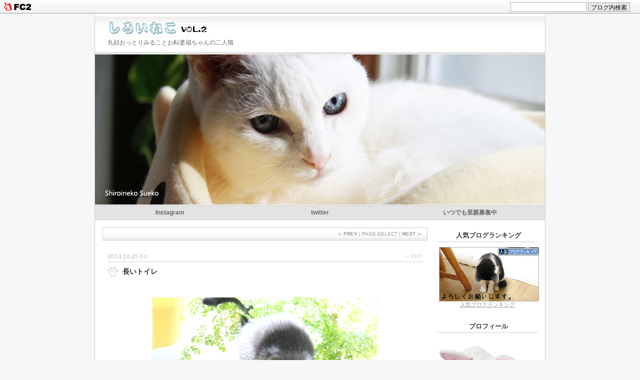

--- FILE ---
content_type: text/html; charset=utf-8
request_url: https://sueko4.jp/blog-entry-2633.html
body_size: 18893
content:
<!DOCTYPE html PUBLIC "-//W3C//DTD XHTML 1.0 Transitional//EN"
 "http://www.w3.org/TR/xhtml1/DTD/xhtml1-transitional.dtd">
<html lang="ja" xml:lang="ja" xmlns="http://www.w3.org/1999/xhtml">
<head>

<script async src="https://pagead2.googlesyndication.com/pagead/js/adsbygoogle.js?client=ca-pub-2576222320486896"
     crossorigin="anonymous"></script>

<meta name="referrer" content="unsafe-url">

<meta http-equiv="content-type" content="text/html; charset=utf-8">
<meta name="description" content="丸顔おっとりみることお転婆福ちゃんの二人猫" />
<meta http-equiv="Content-Style-Type" content="text/css" />
<meta http-equiv="Content-Script-Type" content="text/javascript" />
<title>しろいねこ Vol.2長いトイレ</title>
<script language="JavaScript" charset="euc-jp">
<!--
photo = new Array();

//画像の指定。ランダムに表示したい数だけ増やす。photo[連番] = '画像URL';


photo[0] = 'https://blog-imgs-69.fc2.com/s/u/e/sueko4/top201408154.jpg';
photo[1] = 'https://blog-imgs-69.fc2.com/s/u/e/sueko4/top201408153.jpg';
photo[2] = 'https://blog-imgs-69.fc2.com/s/u/e/sueko4/top201408152.jpg';
photo[3] = 'https://blog-imgs-69.fc2.com/s/u/e/sueko4/top201408151.jpg'; 

r = Math.floor(Math.random()*photo.length);
document.write('<style type="text/css">');
document.write('#header{background: url("'+photo[r]+'") no-repeat;}');
document.write('</style>');
//-->
</script>
<link rel="stylesheet" media="screen,print" href="https://blog-imgs-163.fc2.com/s/u/e/sueko4/css/8ce9e.css" type="text/css" />
<link rel="alternate" type="application/rss+xml" title="RSS" href="https://sueko4.jp/?xml" />
<link rel="SHORTCUT ICON" href="https://blog-imgs-41.fc2.com/s/u/e/sueko4/favicon.ico">
<link href="https://static.fc2.com/css_cn/common/headbar/120710style.css" rel="stylesheet" type="text/css" media="all" />
</head>

<body<a name="top" id="top">
<div id="sh_fc2blogheadbar">
	<div class="sh_fc2blogheadbar_body">
		<div id="sh_fc2blogheadbar_menu">
			<a href="https://blog.fc2.com/" rel="nofollow"><img src="https://static.fc2.com/image/headbar/sh_fc2blogheadbar_logo.png" alt="FC2ブログ" /></a>
		</div>
		<div id="sh_fc2blogheadbar_search">
			<form name="barForm" method="get" action="" target="blank">
				<input class="sh_fc2blogheadbar_searchform" type="text" name="q" value="" maxlength="30" onclick="this.style.color='#000000';" onfocus="this.select();" onblur="this.style.color='#999999'" />
				<input type="hidden" name="charset" value="utf-8" />
				<input class="sh_fc2blogheadbar_searchbtn" type="submit" value="ブログ内検索" />
			</form>
		</div>
		<div id="sh_fc2blogheadbar_link_box" class="sh_fc2blogheadbar_link" style="visibility: hidden;"></div>
	</div>
</div>
 </a>



<!-- ▼ブログ全体 -->
<div id="container">


<!-- ▼ヘッダ -->
<div id="blogtitle">
<h1><a href="https://sueko4.jp/"><img src="https://blog-imgs-61.fc2.com/s/u/e/sueko4/title.gif" alt="しろいねこ Vol.2" /></a></h1>
<p id="description">丸顔おっとりみることお転婆福ちゃんの二人猫</p>
</div>

<div id="header"></div>

<!-- ▲ヘッダ END -->

<!-- ▼menu -->
<div id="submenu">
<ul>
<li><a href="https://www.instagram.com/shiroineko_mewa/"target="_blank">Instagram</a></li>
<li><a href="https://twitter.com/sueko425/" target="_blank">twitter</a></li>
<li><a href="http://www.satoya-boshu.net//"target="_blank">いつでも里親募集中</a></li>
</ul>
</div>
<!-- ▲menu END -->

<div id="contents">

<!-- ▼ブログ -->
<div id="blog">


<!-- 固定リンク表示時ページセレクト -->
<div class="pageselect" id="ps_top">
<p>
≪ <strong><a href="https://sueko4.jp/blog-entry-2634.html" title="お構いねぐ">PREV</a></strong> |  PAGE-SELECT | <strong><a href="https://sueko4.jp/blog-entry-2632.html" title="大は小を兼ね　　ない">NEXT</a></strong> ≫</p>
</div>
<!-- 固定リンク表示時ページセレクト END -->




<!-- ▼INDEX表示が邪魔な場合はここを削除 -->


<!-- ▲INDEX表示が邪魔な場合はここを削除 -->



<!-- エントリ -->
<div class="entry">
<p class="entry_edit"> <a href="https://sueko4.jp/admin.php?mode=editentry&no=2633" title="長いトイレの編集" target="_blank">≫ EDIT</a> </p>
<h2 class="entry_date"><a name="no2633" id="no2633"></a>2013.10.25 Fri</h2>
<h3 class="entry_title">長いトイレ</h3>
<div class="entry_body"><p align="center"><br><a href="http://sueko4.blog79.fc2.com/img/131025-1.jpg/" target="_blank"><img src="https://blog-imgs-60.fc2.com/s/u/e/sueko4/131025-1.jpg" alt="最初は普通だった" border="0" width="450" height="300" /></a><br><br>のお話。<br><br>をしようかと思ったけど、どう説明してよいのやら。<br><br><br><br><br><a href="http://sueko4.blog79.fc2.com/img/131025-2.jpg/" target="_blank"><img src="https://blog-imgs-60.fc2.com/s/u/e/sueko4/131025-2.jpg" alt="既に猫砂嫌いの片鱗はあった" border="0" width="450" height="300" /></a><br><br>ちびみるの頃は、普通に猫砂のトイレとシステムトイレの二つ置いて<br>普通の猫砂のトイレを選んで使っていた(ように思う)<br><br>ある出来事で玄関に粗相。(割愛)<br>まずい！と思い玄関に発泡スチロールを置き、ペットシーツを敷いたら<br>それがトイレに。(この辺大幅割愛)<br><br><br><br><br><br><a href="http://sueko4.blog79.fc2.com/img/131025-3.jpg/" target="_blank"><img src="https://blog-imgs-60.fc2.com/s/u/e/sueko4/131025-3.jpg" alt="遊んでおしまい" border="0" width="450" height="300" /></a><br><br>ペットシーツだけでOKなのかと犬トイレを導入。(結局使用1回のみ)<br><br>ところが、みるちんは猫だった<br>用済後、カリカリ行動は付いてくる。<br><br><br><br><br><br><a href="http://sueko4.blog79.fc2.com/img/131025-5.jpg/" target="_blank"><img src="https://blog-imgs-60.fc2.com/s/u/e/sueko4/131025-5.jpg" alt="数枚重ねてみました" border="0" width="450" height="296" /></a><br><br>では、猫トイレにペットシーツを何枚も重ねて使ってみる。<br>これでも良かったが、一度に何枚も汚れることが多いので不経済だと気がつく私。<br><br><br><br><br><br><a href="http://sueko4.blog79.fc2.com/img/131025-6.jpg/" target="_blank"><img src="https://blog-imgs-60.fc2.com/s/u/e/sueko4/131025-6.jpg" alt="猫砂は減らないけど" border="0" width="450" height="300" /></a><br><span style="color:#ff00ff">替えてくれたのね。</span><br><br><br>猫砂の上にペットシーツを置いて<br>借りにカリカリされても大丈夫だと気がつき今に至る。<br><br>ってなとこかな？<br><br>猫砂は嫌いらしい。<br>かなりの神経質。<br>ペットシーツが汚れているとトイレに入れない。<br>新しいペットシーツを置くと<br><br><br><br><br><br><a href="http://sueko4.blog79.fc2.com/img/131025-7.jpg/" target="_blank"><img src="https://blog-imgs-60.fc2.com/s/u/e/sueko4/131025-7.jpg" alt="ペットシーツは大量消費中" border="0" width="450" height="300" /></a><br><span style="color:#ff00ff">出ない…。</span><br><br><br>もよおしてもいないのに、入ってみる。<br><br><br><br><br><br><a href="http://sueko4.blog79.fc2.com/img/131025-8.jpg/" target="_blank"><img src="https://blog-imgs-60.fc2.com/s/u/e/sueko4/131025-8.jpg" alt="潔癖症かも" border="0" width="450" height="282" /></a><br><span style="color:#ff00ff">現在進行形だよ。</span><br><br><br>もっと変化がありそうな予感。<br>二階にもトイレを置いているけど、猫砂だけなので一度も使ったことはございません。<br></p><br><br><br><br><br><br>【追記】<br>んちの時は、カリカリするのは床です。<br>ブツに触ったのは、見たことなし。そのまま、ブツだけトイレに流していますー。<br>子猫用のシステムトイレなので下段にシーツ。シッコが漏れても猫砂(現在はオカラタイプ)が受け止め、且つ、下段のシーツでキャッチ。<br>トイレは子猫用だけど、このまま使えそう。場所をとらない大きさなので助かります。<br>私が神経質に掃除していたので、みるこも神経質になっちゃったのかもしれません。<br><br><br><div class="fc2_footer" style="text-align:left;vertical-align:middle;height:auto;">
<div class="fc2button-clap" data-clap-url="//blogvote.fc2.com/pickup/sueko4/2633/clap" id="fc2button-clap-2633" style="vertical-align:top;border:none;display:inline;margin-right:2px;">
<script type="text/javascript">
(function(d) {
var img = new Image();
d.getElementById("fc2button-clap-2633").appendChild(img);
img.src = '//static.fc2.com/image/clap/number/pink/678.gif';
(function(s) { s.cursor = 'pointer'; s.border = 0; s.verticalAlign = 'top'; s.margin = '0'; s.padding = '0'; })(img.style);
var clap = function() { window.open('//blogvote.fc2.com/pickup/sueko4/2633/clap')};
if (img.addEventListener) { img.addEventListener('click', clap, false); } else if (img.attachEvent) { img.attachEvent('onclick', clap); }
})(document);
</script>
</div>

<div class="fc2button-twitter" style="vertical-align:top;border:none;margin-right:2px;display:inline-block;*display:inline;">
<a href="https://twitter.com/share" class="twitter-share-button" data-url="https://sueko4.jp/blog-entry-2633.html" data-text="長いトイレ" data-size="" data-lang="ja">Tweet</a>
<script type="text/javascript" charset="utf-8" src="https://platform.twitter.com/widgets.js"></script>
</div>
</div>


<script type="text/javascript">
(function(d){
var link = d.getElementById("fc2relate_entry_thumbnail_css");
if (!link) {
var elm = d.createElement("link");
elm.href = "//static.fc2.com/css/blog/view/blogpc_relate_entry_thumbnail.css?160607a5";
elm.rel = "stylesheet";
elm.id = "fc2relate_entry_thumbnail_css";
var s0 = document.getElementsByTagName('link')[0];
s0.parentNode.insertBefore(elm, s0);
/*
var head = d.getElementsByTagNames("head");
head[0].appendChild(elm);
*/
}
})(document);
</script>

<dl id="fc2relate_entry_thumbnail_area" class="relate_dl fc2relate_entry_thumbnail_on">
	<dt class="relate_dt">関連記事</dt>
	<dd class="relate_dd">
		<ul class="relate_ul">
												<li class="relate_li">

						<span class="relate_entry_thumbnail">
							<a href="/blog-entry-2634.html">
																	<img src="https://blogthumbnail.fc2.com/r72/60/s/u/e/sueko4/131026-1.jpg" />															</a>
						</span>

						<span class="relate_entry_title">
							<a href="/blog-entry-2634.html" class="relate_entry_title_text">
								お構いねぐ							</a>
															<span class="relate_entry_date">2013/10/26</span>
													</span>
					</li>
															<li class="relate_li_nolink">
					<span class="relate_entry_thumbnail">
													<img src="https://blogthumbnail.fc2.com/r72/60/s/u/e/sueko4/131025-1.jpg" />											</span>

					<span class="relate_entry_title">
						<span class="relate_entry_title_text">
							長いトイレ						</span>
						<span class="relate_entry_date">
															2013/10/25													</span>
					</span>
				</li>

																<li class="relate_li">

						<span class="relate_entry_thumbnail">
							<a href="/blog-entry-2632.html">
																	<img src="https://blogthumbnail.fc2.com/r72/60/s/u/e/sueko4/131024-1_201310242006197bd.jpg" />															</a>
						</span>

						<span class="relate_entry_title">
							<a href="/blog-entry-2632.html" class="relate_entry_title_text">
								大は小を兼ね　　ない							</a>
															<span class="relate_entry_date">2013/10/24</span>
													</span>
					</li>
							
		</ul>
	</dd>
</dl>

</div>


<!-- 続きを読む -->
<!-- 続きを読む END -->

<!-- エントリfooter -->
<p class="entry_state">
 | <a href="/blog-category-15.html"  title="長いトイレのカテゴリー">美流子</a>
 | <a href="https://sueko4.jp/blog-entry-2633.html" title="Permalink">20:15</a>
 | <a href="https://sueko4.jp/blog-entry-2633.html#comments" title="長いトイレへのコメント">comments:34</a> | trackbacks(-) | <a href="#top" title="ページトップへ">TOP↑</a>
</p>
</div>
<!-- エントリfooter END -->

<!--
<rdf:RDF xmlns:rdf="http://www.w3.org/1999/02/22-rdf-syntax-ns#"
         xmlns:trackback="http://madskills.com/public/xml/rss/module/trackback/"
         xmlns:dc="http://purl.org/dc/elements/1.1/">
<rdf:Description
    rdf:about="https://sueko4.jp/blog-entry-2633.html"
    trackback:ping="https://sueko4.jp/tb.php/2633"
    dc:title="長いトイレ"
    dc:identifier="https://sueko4.jp/blog-entry-2633.html"
    dc:subject="美流子"
    dc:description="のお話。をしようかと思ったけど、どう説明してよいのやら。ちびみるの頃は、普通に猫砂のトイレとシステムトイレの二つ置いて普通の猫砂のトイレを選んで使っていた(ように思う)ある出来事で玄関に粗相。(割愛)まずい！と思い玄関に発泡スチロールを置き、ペットシーツを敷いたらそれがトイレに。(この辺大幅割愛)ペットシーツだけでOKなのかと犬トイレを導入。(結局使用1回のみ)ところが、みるちんは猫だった用済後、カリカリ行..."
    dc:creator="めわ"
    dc:date="2013-10-25T20:15:58+09:00" />
</rdf:RDF>
--><!-- エントリ END -->


<!-- コメント -->
<div class="entry">
<h4 id="comment-title"><a name="comments" id="comments"></a>COMMENT</h4>
<div class="comment_area">
<h5 class="c_title"><a id="comment67018" name="comment67018"></a></h5>
<p class="c_body">へぇ～みるちゃん猫砂苦手なのね。面白～い(~o~)<br>めわさん試行錯誤お疲れ様ですm(__)m</p>
<p class="c_state"> | ピー | 2013/10/25 20:23 | URL | ≫ <a href="https://sueko4.jp/?no=2633">EDIT</a></p>
</div><div class="comment_area">
<h5 class="c_title"><a id="comment67019" name="comment67019"></a></h5>
<p class="c_body">なるほど、個性的なみるこさんですね。でも、このままでお気に召せばそれで大丈夫だと思いますがーーー。<br><br>この続きがありそうな気もします。</p>
<p class="c_state"> | つるちゃん | 2013/10/25 20:28 | URL | ≫ <a href="https://sueko4.jp/?no=2633">EDIT</a></p>
</div><div class="comment_area">
<h5 class="c_title"><a id="comment67020" name="comment67020"></a></h5>
<p class="c_body">かわいいけど…お母さん大変だな( º言º` )豪快なみるちゃんなのに、凄く繊細なんだね(〃▽〃)</p>
<p class="c_state"> | <a href="mailto:minaminacha0779@softbank.ne.jp">南</a> | 2013/10/25 20:29 | URL | ≫ <a href="https://sueko4.jp/?no=2633">EDIT</a></p>
</div><div class="comment_area">
<h5 class="c_title"><a id="comment67021" name="comment67021"></a></h5>
<p class="c_body">みるこちゃん猫砂ダメなんだ～あらまぁ、猫砂の上にシート何だか面白い。キレイなシートに変えたらとりあえずかがんでみるのも面白い、可愛い～。家もシートに変えたいのですが５年も猫砂、今さら無理でしょうね～。飛び散る砂が嫌。<br>今日も可愛いね、みるこちゃん。<br>可愛いお写真ありがとうございました。</p>
<p class="c_state"> | 銀蘭 | 2013/10/25 20:32 | URL | ≫ <a href="https://sueko4.jp/?no=2633">EDIT</a></p>
</div><div class="comment_area">
<h5 class="c_title"><a id="comment67022" name="comment67022"></a></h5>
<p class="c_body">我が家のおトイレは、<br>猫用トイレに新聞紙を2枚敷く　⇒　ペットシーツを1枚敷く　⇒<br>新聞紙1枚分を小さくちぎって振りかける<br>これで、足の裏がおしっこで濡れることもなく、使用後はちぎった新聞紙をカリカリかいて満足！！です。<br>大抵ペットシーツを取り替えるだけでＯＫ＾＾です。<br>いかがでしょうか？経済的です～＾＾/<br></p>
<p class="c_state"> | とらじろー | 2013/10/25 20:41 | URL | ≫ <a href="https://sueko4.jp/?no=2633">EDIT</a></p>
</div><div class="comment_area">
<h5 class="c_title"><a id="comment67023" name="comment67023"></a></h5>
<p class="c_body">う～ん、おかあさん大変ですね、いろいろ苦労してるんですね、猫砂苦手の猫さんもいるんですね、あれこれ注文の多い繊細姫、いろいろトライしてみてくださいね。<br>わが家では、みんなの嫌いなシステムトイレが物置化しています。（トホホ）。</p>
<p class="c_state"> | かぎしっぽ | 2013/10/25 20:49 | URL | ≫ <a href="https://sueko4.jp/?no=2633">EDIT</a></p>
</div><div class="comment_area">
<h5 class="c_title"><a id="comment67024" name="comment67024"></a></h5>
<p class="c_body">ペットシーツに小はわかるんですが、大の時はどうなるの？<br>カリカリしたら・・・想像つきません。</p>
<p class="c_state"> | けけ | 2013/10/25 20:56 | <a href="http://blog.goo.ne.jp/ke-mohu">URL</a> | ≫ <a href="https://sueko4.jp/?no=2633">EDIT</a></p>
</div><div class="comment_area">
<h5 class="c_title"><a id="comment67025" name="comment67025"></a>管理人のみ閲覧できます</h5>
<p class="c_body">このコメントは管理人のみ閲覧できます</p>
<p class="c_state"> |  | 2013/10/25 21:06 |  | ≫ <a href="https://sueko4.jp/">EDIT</a></p>
</div><div class="comment_area">
<h5 class="c_title"><a id="comment67026" name="comment67026"></a></h5>
<p class="c_body">ウーン!!<br>なかなか難しいですね‥<br><br>でも、お姉さんになってきたからもうすぐ落ち着くかな‥。。</p>
<p class="c_state"> | シュシュママ | 2013/10/25 21:09 | URL | ≫ <a href="https://sueko4.jp/?no=2633">EDIT</a></p>
</div><div class="comment_area">
<h5 class="c_title"><a id="comment67027" name="comment67027"></a>管理人のみ閲覧できます</h5>
<p class="c_body">このコメントは管理人のみ閲覧できます</p>
<p class="c_state"> |  | 2013/10/25 21:10 |  | ≫ <a href="https://sueko4.jp/">EDIT</a></p>
</div><div class="comment_area">
<h5 class="c_title"><a id="comment67028" name="comment67028"></a>♡</h5>
<p class="c_body">猫のトイレ、砂、木、紙、色々ありますもんね<br>ペットシーツが好きな猫さんもいるかもしれないですけど<br>大の時の習性かりかりするのはど〜するんでしょうね<br>我が家では保護猫を迎えて二匹目が19歳になって、<br>猫砂・ペットフードに新たに気を使う毎日、昔を懐かしんでいます<br><br>みるこさんの瞳が益々可愛い〜♡</p>
<p class="c_state"> | イクラ | 2013/10/25 21:20 | URL | ≫ <a href="https://sueko4.jp/?no=2633">EDIT</a></p>
</div><div class="comment_area">
<h5 class="c_title"><a id="comment67029" name="comment67029"></a>管理人のみ閲覧できます</h5>
<p class="c_body">このコメントは管理人のみ閲覧できます</p>
<p class="c_state"> |  | 2013/10/25 21:27 |  | ≫ <a href="https://sueko4.jp/">EDIT</a></p>
</div><div class="comment_area">
<h5 class="c_title"><a id="comment67030" name="comment67030"></a></h5>
<p class="c_body">うちも猫砂キライで 新聞紙（裂いたり、破いたり、カリカリしやすいように）の上にシーツですよ～ すぐ替えられるし匂いも残らず経済的です～</p>
<p class="c_state"> | ジンきゅん☆ | 2013/10/25 21:38 | URL | ≫ <a href="https://sueko4.jp/?no=2633">EDIT</a></p>
</div><div class="comment_area">
<h5 class="c_title"><a id="comment67031" name="comment67031"></a></h5>
<p class="c_body">あらら、みるちん、お砂のトイレ嫌いなのね。<br>猫さんって、砂の種類に好みはあっても、<br>みんなお砂が好きなんだと思ってました。<br>そのうちお砂が好きになるかしら？</p>
<p class="c_state"> | ららねね | 2013/10/25 21:51 | URL | ≫ <a href="https://sueko4.jp/?mode=edit&amp;rno=67031">EDIT</a></p>
</div><div class="comment_area">
<h5 class="c_title"><a id="comment67032" name="comment67032"></a></h5>
<p class="c_body">うちには３にゃんいますけど、そのうち２にゃんのトイレには本当に<br>頭を悩ませてマース。<br><br>服、毛布、ビニール袋をその辺においておいたらもう大変！！<br>あっさりおしっこされちゃってます。<br>(うんちはきちんとトイレでしてくれるけど～)<br><br>しょうがないので、脱衣所にマットレスを敷いて<br>それにおしっこさせるようにしてまス。<br>膀胱炎になるのはほんとかわいそですからね～</p>
<p class="c_state"> | あらじん | 2013/10/25 22:10 | URL | ≫ <a href="https://sueko4.jp/?no=2633">EDIT</a></p>
</div><div class="comment_area">
<h5 class="c_title"><a id="comment67033" name="comment67033"></a>みるちゃんのトイレの神様は、めわさん！？</h5>
<p class="c_body">10/23の御日記に張られた伏線は結構ディープ<br>でデリケートなお話だったんですね<br>(^^ゞ<br><br>うまく誘導すれば、まだ猫砂派に戻ってくれそな<br>感じはするのですが...<br>みるちゃん、御トイレにはこだわりを持つ<br>お嬢様だったんですね。<br>膀胱炎にならないよう気持ちよく使って貰ってくだされ！</p>
<p class="c_state"> | ダンシングベア | 2013/10/25 22:46 | URL | ≫ <a href="https://sueko4.jp/?mode=edit&amp;rno=67033">EDIT</a></p>
</div><div class="comment_area">
<h5 class="c_title"><a id="comment67034" name="comment67034"></a></h5>
<p class="c_body">うちも２にゃんのうちひとりは、<br>うんちはトイレでしますが、おしっこはシーツです。<br>でも他にもクッションとか柔らかいものにもするから困るのです。<br>去年はこたつ布団にもやられちゃいましたから、今年もコワイ。<br>お姉ちゃんはトイレは失敗しないしいい子なんですけどね～。<br>トイレの事は悩みなのです。</p>
<p class="c_state"> | リシュー | 2013/10/25 23:09 | URL | ≫ <a href="https://sueko4.jp/?no=2633">EDIT</a></p>
</div><div class="comment_area">
<h5 class="c_title"><a id="comment67035" name="comment67035"></a>色々です</h5>
<p class="c_body">３猫３様です<br>姐さん、以前はシート派、母には面倒なので紙砂にあっさり変更<br>華太、シート派（チッコの後は自分でたたむ、ウンPの時はシートを自分でどかしてトイレに直接しますが、コロコロなので以外に始末は簡単）<br>たま、フツーに猫砂派(トフカス）<br>みるこさんも変わっていくのかしら？<br>トイレの問題は重要ですものね<br>快適にスッキリと！！！<img src="//static.fc2.com/i/image/v/218.gif" alt="v-218" class="emoji" style="border:none;" /><br></p>
<p class="c_state"> | tamapi | 2013/10/25 23:15 | <a href="http://ameblo.jp/gegegeneko/">URL</a> | ≫ <a href="https://sueko4.jp/?mode=edit&amp;rno=67035">EDIT</a></p>
</div><div class="comment_area">
<h5 class="c_title"><a id="comment67036" name="comment67036"></a></h5>
<p class="c_body">座っても出ないというと<br>膀胱炎気味？？<br>大丈夫でしょうか・・・<br>シーツ派なんですね。<br>しかも毎回替えるなんて大変！<br></p>
<p class="c_state"> | ねこおばさん | 2013/10/25 23:32 | <a href="http://blogs.yahoo.co.jp/byrmd280">URL</a> | ≫ <a href="https://sueko4.jp/?mode=edit&amp;rno=67036">EDIT</a></p>
</div><div class="comment_area">
<h5 class="c_title"><a id="comment67037" name="comment67037"></a>うちのみるくも</h5>
<p class="c_body">うちのみるくもシート派です。<br>うちの場合、膀胱炎と結石があるので助かってます。</p>
<p class="c_state"> | <a href="mailto:c0623m0625@i.softbank.jp">ちゃとくん</a> | 2013/10/25 23:55 | URL | ≫ <a href="https://sueko4.jp/?mode=edit&amp;rno=67037">EDIT</a></p>
</div><div class="comment_area">
<h5 class="c_title"><a id="comment67038" name="comment67038"></a></h5>
<p class="c_body">いろいろなことがあったのですね。<br>みるちゃんが使いやすいならOK！<br>こうあるべきと人の思惑で型にはめちゃうのも、可哀想な気もします。<br>猫が大きくなってもトイレとフードは今も追求中していますよ〜(^^)</p>
<p class="c_state"> | こた | 2013/10/26 00:35 | URL | ≫ <a href="https://sueko4.jp/?mode=edit&amp;rno=67038">EDIT</a></p>
</div><div class="comment_area">
<h5 class="c_title"><a id="comment67039" name="comment67039"></a></h5>
<p class="c_body">うちは完全シート派なのですが、最初は猫砂を普通に使わせていました。ホリホリ♪と用もないのに遊びに行くようになり試しにペットシートを敷いてみたらビンゴでした。オシッコはキャッ★ワレというシステムトイレのスノコを撤去して（切断）、箱だけ使っています。この形とサイズが実によくできています。今ではウンプは別のトレーを用意して両方とも完全シートオンリーですが、あれだけ好き（？）だったホリホリやカリカリはトイレ壁面で数回やる程度です。<br><br>獣医さんに言わせると、匂いが敵に漏れないためにする行為なので、シートに染みこみ（オシッコ）、または包まれ（大の方はなんていうか包んでくれます）ると、派手にホリホリカリカリする必要がなくなるからだとか。とくに家猫に敵は多くないしｗ　そういえば外の猫たちでさえ小が土その他に染みこんで行くと、あるいは茂みに大をした後に派手にホリホリや砂掛け行為はしてませんよね。猫砂が猫の習性にベストだと言うのはもしかしたら都市伝説かもしれないと思う今日この頃です。</p>
<p class="c_state"> | ずん | 2013/10/26 01:02 | URL | ≫ <a href="https://sueko4.jp/?no=2633">EDIT</a></p>
</div><div class="comment_area">
<h5 class="c_title"><a id="comment67040" name="comment67040"></a></h5>
<p class="c_body">我が家のシーツ派のおトイレは～<br><br>コロルしつけ用サイズトイレに<br>シーツの半折りをまず1枚<br>その上に広げた1枚を乗せて<br>ちょいちょいと内壁に布ガムで止めます。<br>で、固まらない紙砂をひとつかみ程撒いときます。<br>カキカキしてもガムテが頑張ってぐしゃぐしゃにならないです。<br></p>
<p class="c_state"> | チャコまむ | 2013/10/26 01:43 | URL | ≫ <a href="https://sueko4.jp/?no=2633">EDIT</a></p>
</div><div class="comment_area">
<h5 class="c_title"><a id="comment67041" name="comment67041"></a></h5>
<p class="c_body">お。<br>待ってましたのおトイレネタ（ネタではなくて事実～（笑）<br>コメ拝見するに、皆さんも色々あるのですね～ホッとしました(*^^)v<br><br>実は縁あって、最近推定８歳のメス猫さんを保護・飼うことにしたのですが（偶然また白猫さん）この子のおトイレが…<br>「ウンチは猫トイレ奥深くに、チッチはおトイレ前に」でビックリ＼(◎o◎)／！<br>なんで？(/_;)…と思っていたけど、３猫３様なんだ！と。<br><br>おトイレ論争深し（笑）<br>気長にやってみます～(^o^)／</p>
<p class="c_state"> | ぽぽんた | 2013/10/26 09:13 | URL | ≫ <a href="https://sueko4.jp/?no=2633">EDIT</a></p>
</div><div class="comment_area">
<h5 class="c_title"><a id="comment67042" name="comment67042"></a>トイレットペーパーのトイレは？</h5>
<p class="c_body">トイレットペーパーのトイレは試してみましたか？<br>猫トイレの底に古新聞や新聞広告を二枚くらい敷いて、トイレットペーパーをちぎってふんわりと中に入れて使います。<br>使用後はトイレットペーパーはトイレに流して、下に敷いた紙は燃えるゴミに。<br>猫砂嫌いの猫さんならオススメです。</p>
<p class="c_state"> | みゅうママ | 2013/10/26 09:55 | URL | ≫ <a href="https://sueko4.jp/?no=2633">EDIT</a></p>
</div><div class="comment_area">
<h5 class="c_title"><a id="comment67043" name="comment67043"></a></h5>
<p class="c_body">義母は新聞紙を細かく切ったものを猫トイレに入れて使っています。散らばらないし、良さそうです。</p>
<p class="c_state"> | あいこ | 2013/10/26 13:03 | URL | ≫ <a href="https://sueko4.jp/?no=2633">EDIT</a></p>
</div><div class="comment_area">
<h5 class="c_title"><a id="comment67044" name="comment67044"></a></h5>
<p class="c_body">うちは100％猫砂派です。<br><br>最近は年齢の事もあり。色などもチェックしたいので<br>シートも使いたいのですが<br>トイレをする前も後も、必死に砂を掻いて<br>超～ご満悦な顔を見ると、なかなか変えられず・・・<br>（しかもシートが気に入らないのはすでに判明）<br><br>たまーに移動の際、キャリーにシーツをひくと<br>グッシャグシャに丸まって、端っこにおいやられてる･･･<br><br>両方を重ねて使えるみるちん、若いのにすっげー！！！！！<br>でも、めわさん大変ー！！！！</p>
<p class="c_state"> | トラッコ | 2013/10/26 13:06 | URL | ≫ <a href="https://sueko4.jp/?no=2633">EDIT</a></p>
</div><div class="comment_area">
<h5 class="c_title"><a id="comment67045" name="comment67045"></a></h5>
<p class="c_body">猫砂にもいろいろ種類がありますしねぇ…。<br><br>我が家の王子様（１歳半♂）はシリカゲル大玉→紙→おから→固まるウッドチップと色々ためしてみて、固まるウッドチップに決定いたしました。<br><br>生後２-３ヶ月までは紙玉+新聞紙で用を足してくれたものの、その後はシートを含め全く使用せずというハハ泣かせ。もったいない（涙）<br><br>固まるウッドチップにした後は、トイレが済んだあとすぐに掃除をしろと訴えに来るけど、順調。<br><br>猫砂も色々試してみてくださいな。<br><br></p>
<p class="c_state"> | 波照間のゆき | 2013/10/26 17:02 | <a href="http://ekamo0711.blog134.fc2.com/">URL</a> | ≫ <a href="https://sueko4.jp/?no=2633">EDIT</a></p>
</div><div class="comment_area">
<h5 class="c_title"><a id="comment67046" name="comment67046"></a></h5>
<p class="c_body">いろんなタイプの仔がいるのですね♪</p>
<p class="c_state"> | syokora | 2013/10/26 18:13 | URL | ≫ <a href="https://sueko4.jp/?mode=edit&amp;rno=67046">EDIT</a></p>
</div><div class="comment_area">
<h5 class="c_title"><a id="comment67047" name="comment67047"></a>気になる！</h5>
<p class="c_body">いつも楽しみに拝見させてもらってます。<br>割愛が気になる！<br>と、いうのも、うちのこ（１才、♀、みるちゃんと同じ柄、blogを拝見する限り性格もそっくり！）がトイレでしないんです(T_T)マッサージチェアの後ろがウンコ、洗面所がシッコの場なんです(T_T)<br>初めはトイレでしてたのに…家に来て３ヶ月頃からです。きっかけが分からないのでみるちゃんの過程が気になります！</p>
<p class="c_state"> | ホルスタインまま | 2013/10/26 20:10 | URL | ≫ <a href="https://sueko4.jp/?no=2633">EDIT</a></p>
</div><div class="comment_area">
<h5 class="c_title"><a id="comment67061" name="comment67061"></a>みるちんってほーんとカワイイ</h5>
<p class="c_body">こんばんは！ずっとずっと拝読していますがコメントはじめて♪<br><br>トイレの件ですが、猫砂やブツに触りたくない子はけっこういますよね<br>市販のものだとこういうモノもあります↓（アマゾンに飛びます）<br><a href="http://www.amazon.co.jp/%E3%83%AA%E3%83%83%E3%83%81%E3%82%A7%E3%83%AB-%E3%81%8A%E3%81%BE%E3%82%8Bde%E3%82%AD%E3%83%A3%E3%83%83%E3%83%88-%E3%83%94%E3%83%B3%E3%82%AF/dp/B000BNR7UW/ref=sr_1_1?ie=UTF8&qid=1382809282&sr=8-1&keywords=%E3%81%8A%E3%81%BE%E3%82%8Bde%E3%82%AD%E3%83%A3%E3%83%83%E3%83%88" target="_blank">http://www.amazon.co.jp/%E3%83%AA%E3%83%83%E3%83%81%E3%82%A7%E3%83%AB-%E3%81%8A%E3%81%BE%E3%82%8Bde%E3%82%AD%E3%83%A3%E3%83%83%E3%83%88-%E3%83%94%E3%83%B3%E3%82%AF/dp/B000BNR7UW/ref=sr_1_1?ie=UTF8&qid=1382809282&sr=8-1&keywords=%E3%81%8A%E3%81%BE%E3%82%8Bde%E3%82%AD%E3%83%A3%E3%83%83%E3%83%88</a><br>リッチェル　おまるdeトイレ<br><br><a href="http://www.amazon.co.jp/%E3%83%AA%E3%83%83%E3%83%81%E3%82%A7%E3%83%AB-%E7%AF%80%E7%B4%84%E7%B0%A1%E5%8D%98%E3%83%8D%E3%82%B3%E3%83%88%E3%82%A4%E3%83%AC-%E3%82%AA%E3%83%AC%E3%83%B3%E3%82%B8/dp/B003NCHY0G/ref=sr_1_4?ie=UTF8&qid=1382809282&sr=8-4&keywords=%E3%81%8A%E3%81%BE%E3%82%8Bde%E3%82%AD%E3%83%A3%E3%83%83%E3%83%88" target="_blank">http://www.amazon.co.jp/%E3%83%AA%E3%83%83%E3%83%81%E3%82%A7%E3%83%AB-%E7%AF%80%E7%B4%84%E7%B0%A1%E5%8D%98%E3%83%8D%E3%82%B3%E3%83%88%E3%82%A4%E3%83%AC-%E3%82%AA%E3%83%AC%E3%83%B3%E3%82%B8/dp/B003NCHY0G/ref=sr_1_4?ie=UTF8&qid=1382809282&sr=8-4&keywords=%E3%81%8A%E3%81%BE%E3%82%8Bde%E3%82%AD%E3%83%A3%E3%83%83%E3%83%88</a><br>リッチェル　簡単節約トイレ<br><br>上記は砂に直接手が触れないタイプです<br><br>あと<br>手作りしてらっしゃる方もいました↓（ブログに飛びます）<br><a href="http://www.nekohon.jp/zy-idea-toilet-omaru.html" target="_blank">http://www.nekohon.jp/zy-idea-toilet-omaru.html</a><br><br>あと、尿チェックが必要な子に猫砂の代わりに使っていたのですが<br>昔よくあったトイレ用ちり紙をご存知ですか？<br>一定方向に簡単に裂けるので、いくつかに割きちぎって、猫砂の代わりに置きます。<br>猫砂を埃が出るまで掘り続けてしまう子にも使っていました。↓<br><a href="http://www.amazon.co.jp/%E7%89%A7%E8%A3%BD%E7%B4%99-%E3%80%90%E6%B0%B4%E3%81%AB%E6%B5%81%E3%81%9B%E3%82%8B%E5%B9%B3%E5%88%A4%E3%81%8A%E3%81%A8%E3%81%97%E7%B4%99%E3%80%91%E6%B5%81%E3%81%9B%E3%82%8B%E3%83%81%E3%83%AA%E7%B4%99-1000%E6%9E%9A%C3%976%E3%83%91%E3%83%83%E3%82%AF%E5%85%A5-%E6%9F%94%E3%82%89%E3%81%8B%E3%81%AA%E3%82%BD%E3%83%95%E3%83%88%E3%82%BF%E3%82%A4%E3%83%97-%E5%86%8D%E7%94%9F%E7%B4%99100/dp/B009PICF7O/ref=pd_sim_hpc_1" target="_blank">http://www.amazon.co.jp/%E7%89%A7%E8%A3%BD%E7%B4%99-%E3%80%90%E6%B0%B4%E3%81%AB%E6%B5%81%E3%81%9B%E3%82%8B%E5%B9%B3%E5%88%A4%E3%81%8A%E3%81%A8%E3%81%97%E7%B4%99%E3%80%91%E6%B5%81%E3%81%9B%E3%82%8B%E3%83%81%E3%83%AA%E7%B4%99-1000%E6%9E%9A%C3%976%E3%83%91%E3%83%83%E3%82%AF%E5%85%A5-%E6%9F%94%E3%82%89%E3%81%8B%E3%81%AA%E3%82%BD%E3%83%95%E3%83%88%E3%82%BF%E3%82%A4%E3%83%97-%E5%86%8D%E7%94%9F%E7%B4%99100/dp/B009PICF7O/ref=pd_sim_hpc_1</a><br>水に流せる平版落とし紙<br><br><a href="http://www.amazon.co.jp/%E5%85%AB%E5%B9%A1%E6%B5%9C%E7%B4%99%E6%A5%AD-%E3%81%A1%E3%82%8A%E7%B4%99-%E3%83%88%E3%82%A4%E3%83%AC%E3%83%83%E3%83%88%E3%82%BD%E3%83%95%E3%83%88-%EF%BC%91%EF%BC%90%EF%BC%90%EF%BC%90%E6%9E%9A%E5%85%A5/dp/B007Q90NY6/ref=pd_sim_hpc_5" target="_blank">http://www.amazon.co.jp/%E5%85%AB%E5%B9%A1%E6%B5%9C%E7%B4%99%E6%A5%AD-%E3%81%A1%E3%82%8A%E7%B4%99-%E3%83%88%E3%82%A4%E3%83%AC%E3%83%83%E3%83%88%E3%82%BD%E3%83%95%E3%83%88-%EF%BC%91%EF%BC%90%EF%BC%90%EF%BC%90%E6%9E%9A%E5%85%A5/dp/B007Q90NY6/ref=pd_sim_hpc_5</a><br>八幡浜産業ちり紙<br><br>上記２点はアマゾンに飛びます。<br>昔ぼっとんトイレでよく置かれていたトイレ紙です・・・。<br><br>長くなって申し訳ないのですが<br>なにかご参考になればと思います。<br><br></p>
<p class="c_state"> | asca jo12 | 2013/10/27 02:59 | URL | ≫ <a href="https://sueko4.jp/?mode=edit&amp;rno=67061">EDIT</a></p>
</div><div class="comment_area">
<h5 class="c_title"><a id="comment67064" name="comment67064"></a></h5>
<p class="c_body">うちの姫も、アンチ猫砂派です。<br>小は、バスマットの上、大は、フローリングの上です。<br><br>小は、猫トイレにバスマットを敷いて、<br>毎日バスマットをたくさん洗濯しています。<br>大は、こまめに取り除いてフキフキするしかなくて、<br>そのうち、フローリング取り換え工事が必要になりそう。<br><br>子猫の時は、羽毛布団の上とか、毛布の上とか<br>もっとひどくて、怒ったらひどい便秘になってしまったので、<br>猫の健康のためには、やむをえないかなあと。。。<br></p>
<p class="c_state"> | にゃんこ | 2013/10/27 10:10 | URL | ≫ <a href="https://sueko4.jp/?no=2633">EDIT</a></p>
</div><div class="comment_area">
<h5 class="c_title"><a id="comment67068" name="comment67068"></a></h5>
<p class="c_body">うちもちょっと似た状況でした。<br>生後５カ月くらいの元捨てねこで、怪我が化膿していたため<br>埃のたたなさそうなおから系にしたら食べてしまったためダメ。ウッド系も嫌がる。<br>とりあえずペットシートを敷いたら一応使ってくれたけれど、<br>そのうちクッション、ふとん、シーツ、部屋のすみっこでするように。<br><br>柔らかい感触がいいのかな？紙砂はどうだろうと試しに紙砂にしたら不思議なほどあっさり受け入れてくれました。<br>掃除していると、いっしょに前足を入れてかき混ぜてくるくらい。<br>（コーヒー豆殻が入っていて、ちょっとしっとりした手触りの紙砂です。）<br>こまめに用足しをするようになり、それまで限界まで我慢してたんだと気付きました。<br>みるちゃんも感触にこだわるタイプかも。なんとか気に入るトイレが見つかりますように！</p>
<p class="c_state"> | ぴぴ | 2013/10/27 16:45 | URL | ≫ <a href="https://sueko4.jp/?no=2633">EDIT</a></p>
</div><div class="comment_area">
<h5 class="c_title"><a id="comment67071" name="comment67071"></a></h5>
<p class="c_body">みるちんのトイレタイム<br>健やかに～！</p>
<p class="c_state"> | <a href="mailto:momo3109suke@crocus.ocn.ne.jp">yoco</a> | 2013/10/27 18:46 | URL | ≫ <a href="https://sueko4.jp/?no=2633">EDIT</a></p>
</div>

<!-- コメントフォーム -->
<div class="comment-form">
<form method="post" action="https://sueko4.jp/blog-entry-2633.html" name="comment_form">
<input type="hidden" name="mode" value="regist" />
<input type="hidden" name="comment[no]" value="2633" />
<label for="name">NAME:</label><br />
<input id="name" type="text" name="comment[name]" size="30" value="" /><br />
<label for="subject">SUBJECT:</label><br />
<input id="subject" type="text" name="comment[title]" size="30" /><br />
<label for="mail">MAIL:</label><br />
<input id="mail" type="text" name="comment[mail]" size="30" value="" /><br />
<label for="url">URL:</label><br />
<input id="url" type="text" name="comment[url]" size="30" value="" /><br />
<label for="comment">COMMENT:</label><br />
<script type="text/javascript" src="https://static.fc2.com/js/blog/view/comment/comment_toolbar_ja.min.js?2017040501"></script><br />
<textarea id="comment" cols="40" rows="8" name="comment[body]"></textarea><br />
<label for="pass">PASS:</label><br />
<input id="pass" type="password" name="comment[pass]" size="20" /><br />
<label for="himitu">SECRET:</label><br />
<input id="himitu" type="checkbox" name="comment[himitu]" />非公開コメント<br />
<p><input type="submit" value="コメント送信" /></p>
</form>
</div>
</div>
<!-- コメントフォーム END -->


<!-- コメント編集 -->
<!-- コメント編集 END -->


<!-- トラックバック -->
<!-- トラックバック END -->




<!-- ページセレクト -->
<div class="pageselect">
<p>
≪ <strong><a href="https://sueko4.jp/blog-entry-2634.html" title="お構いねぐ">PREV</a></strong> | PAGE-SELECT | <strong><a href="https://sueko4.jp/blog-entry-2632.html" title="大は小を兼ね　　ない">NEXT</a></strong> ≫</p>
</div>
<!-- ページセレクト END -->


</div>
<!-- ▲ブログ -->


<!-- ▼navigation -->
<div id="navi">



<h2 class="navi-title" style="text-align:center">
人気ブログランキング
</h2>
<div class="navi-contents" style="text-align:center">

<div class="plugin-freearea" style="text-align:center">
  <a href="https://blog.with2.net/link/?id=1586472" title="人気ブログランキング" target="_blank"><img alt="人気ブログランキング" width="200" height="109" src="https://blog.with2.net/user-banner/?id=1586472&seq=9"></a><br><a href="https://blog.with2.net/link/?id=1586472" title="人気ブログランキング" target="_blank" style="font-size: 0.9em;">人気ブログランキング</a>
</div>

</div>

<h2 class="navi-title" style="text-align:center">
プロフィール
</h2>
<div class="navi-contents" style="text-align:left">

<p class="plugin-myimage" style="text-align:left">
<img src="https://blog-imgs-77.fc2.com/s/u/e/sueko4/pfofile2011_201803302205028c8.jpg" alt="めわ">
</p>
<p style="text-align:left">
Author:めわ<br>
<p align="center"><br><br>2012年12月25日、すえこは永眠致しました。20歳8ヶ月でした。沢山の応援と沢山の愛をありがとうございました。すえこは私の心の中で永遠です。<br>----------------------------<br>2013年3月11日生まれの美流子(みるこ)がやって来ました。<br>2015年1月1日現在のみるこ→<a href="http://sueko4.blog79.fc2.com/blog-entry-3056.html" target="_blank">profile</a><br>----------------------------<br>2017年3月１日生まれ（推定）の福子（ふくこ）がやって来ました。<br>福島県のゴミ捨て場に兄弟猫と共に遺棄されていましたが、縁があり我が家へ。このサバトラちゃん、とっても活発で、私を含めみるこも振り回される毎日です。さて、どんなお嬢様に成長するのでしょう？</p>


 

</div>

<h2 class="navi-title" style="text-align:center">
最近の記事
</h2>
<div class="navi-contents" style="text-align:left">

<ul>
<li style="text-align:left">
<a href="https://sueko4.jp/blog-entry-7045.html" title="今年の初仕事">今年の初仕事 (01/02)</a>
</li><li style="text-align:left">
<a href="https://sueko4.jp/blog-entry-7044.html" title="新年おめでとうございます。">新年おめでとうございます。 (01/01)</a>
</li><li style="text-align:left">
<a href="https://sueko4.jp/blog-entry-7043.html" title="今年もお世話になりました">今年もお世話になりました (12/31)</a>
</li><li style="text-align:left">
<a href="https://sueko4.jp/blog-entry-7042.html" title="困り顔の福ちゃん">困り顔の福ちゃん (12/30)</a>
</li><li style="text-align:left">
<a href="https://sueko4.jp/blog-entry-7041.html" title="雪は多いか少ないか">雪は多いか少ないか (12/29)</a>
</li></ul>

</div>

<h2 class="navi-title" style="text-align:center">
お願い
</h2>
<div class="navi-contents" style="text-align:left">

<div class="plugin-freearea" style="text-align:left">
  リンクはフリーですのでお知らせは必要ありません。個人で画像を保存するのは自由ですが、ご自分のブログなどに掲載する場合は必ず「しろいねこ」あるいは「しろいねこVOL.2」のクレジットとURLをご記入ください。商用への無断使用は固くお断りします。ご連絡はメールでお願いします。
メールはGメールを使用しています。アドレスは＠前　sueko4　です。
 
</div>

</div>

<h2 class="navi-title" style="text-align:center">
コメントありがとう
</h2>
<div class="navi-contents" style="text-align:left">

<ul>
<li style="text-align:left">
<a href="https://sueko4.jp/blog-entry-7045.html#comment117862" title="">ダンシングベア:今年の初仕事 (01/02)</a>
</li><li style="text-align:left">
<a href="https://sueko4.jp/blog-entry-7045.html#comment117861" title="">シュシュママ:今年の初仕事 (01/02)</a>
</li><li style="text-align:left">
<a href="https://sueko4.jp/blog-entry-7045.html#comment117860" title="">キャリコ:今年の初仕事 (01/02)</a>
</li><li style="text-align:left">
<a href="https://sueko4.jp/blog-entry-7045.html#comment117859" title="">ネコ好き:今年の初仕事 (01/02)</a>
</li><li style="text-align:left">
<a href="https://sueko4.jp/blog-entry-7045.html#comment117858" title="">syokora:今年の初仕事 (01/02)</a>
</li></ul>

</div>

<h2 class="navi-title" style="text-align:center">
カテゴリ
</h2>
<div class="navi-contents" style="text-align:left">

<div>
	<div style="text-align:left">
						<a href="https://sueko4.jp/blog-category-1.html" title="すえこ">すえこ (1983)</a>
	</div><div style="text-align:left">
						<a href="https://sueko4.jp/blog-category-13.html" title="病気・通院">病気・通院 (63)</a>
	</div><div style="text-align:left">
						<a href="https://sueko4.jp/blog-category-12.html" title="動画">動画 (51)</a>
	</div><div style="text-align:left">
						<a href="https://sueko4.jp/blog-category-5.html" title="おしらせ">おしらせ (84)</a>
	</div><div style="text-align:left">
						<a href="https://sueko4.jp/blog-category-2.html" title="おでかけ">おでかけ (62)</a>
	</div><div style="text-align:left">
						<a href="https://sueko4.jp/blog-category-0.html" title="未分類">未分類 (164)</a>
	</div><div style="text-align:left">
						<a href="https://sueko4.jp/blog-category-14.html" title="子猫">子猫 (2)</a>
	</div><div style="text-align:left">
						<a href="https://sueko4.jp/blog-category-15.html" title="美流子">美流子 (1547)</a>
	</div><div style="text-align:left">
						<a href="https://sueko4.jp/blog-category-16.html" title="美流子と福子">美流子と福子 (2856)</a>
	</div><div style="text-align:left">
						<a href="https://sueko4.jp/blog-category-17.html" title="福子">福子 (151)</a>
	</div></div>

</div>

<h2 class="navi-title" style="text-align:center">
カレンダー
</h2>
<div class="navi-contents" style="text-align:left">

<div class="plugin-calender" style="text-align:left">
<table summary="カレンダー" class="calender">
<caption>
<a href="https://sueko4.jp/blog-date-202512.html">12</a>
| 2026/01 | 
<a href="https://sueko4.jp/blog-date-202602.html">02</a>
</caption>
<tr>
<th abbr="日曜日" scope="row" id="sun">日</th>
<th abbr="月曜日" scope="row">月</th>
<th abbr="火曜日" scope="row">火</th>
<th abbr="水曜日" scope="row">水</th>
<th abbr="木曜日" scope="row">木</th>
<th abbr="金曜日" scope="row">金</th>
<th abbr="土曜日" scope="row" id="sat">土</th>
</tr>
<tr>
<td>-</td>
<td>-</td>
<td>-</td>
<td>-</td>
<td><a href="https://sueko4.jp/blog-date-20260101.html">1</a></td>
<td><a href="https://sueko4.jp/blog-date-20260102.html">2</a></td>
<td>3</td>
</tr><tr>
<td>4</td>
<td>5</td>
<td>6</td>
<td>7</td>
<td>8</td>
<td>9</td>
<td>10</td>
</tr><tr>
<td>11</td>
<td>12</td>
<td>13</td>
<td>14</td>
<td>15</td>
<td>16</td>
<td>17</td>
</tr><tr>
<td>18</td>
<td>19</td>
<td>20</td>
<td>21</td>
<td>22</td>
<td>23</td>
<td>24</td>
</tr><tr>
<td>25</td>
<td>26</td>
<td>27</td>
<td>28</td>
<td>29</td>
<td>30</td>
<td>31</td>
</tr></table>
</div>

</div>

<h2 class="navi-title" style="text-align:center">
過去記事アーカイブ
</h2>
<div class="navi-contents" style="text-align:center">

<div style="overflow: auto; height: 100px;>
<style="text-align:center">
<p><a href="https://sueko4.jp/blog-date-202601.html" title="2026/01">2026/01 (2)</a></p><style="text-align:center">
<p><a href="https://sueko4.jp/blog-date-202512.html" title="2025/12">2025/12 (29)</a></p><style="text-align:center">
<p><a href="https://sueko4.jp/blog-date-202511.html" title="2025/11">2025/11 (30)</a></p><style="text-align:center">
<p><a href="https://sueko4.jp/blog-date-202510.html" title="2025/10">2025/10 (31)</a></p><style="text-align:center">
<p><a href="https://sueko4.jp/blog-date-202509.html" title="2025/09">2025/09 (30)</a></p><style="text-align:center">
<p><a href="https://sueko4.jp/blog-date-202508.html" title="2025/08">2025/08 (31)</a></p><style="text-align:center">
<p><a href="https://sueko4.jp/blog-date-202507.html" title="2025/07">2025/07 (31)</a></p><style="text-align:center">
<p><a href="https://sueko4.jp/blog-date-202506.html" title="2025/06">2025/06 (30)</a></p><style="text-align:center">
<p><a href="https://sueko4.jp/blog-date-202505.html" title="2025/05">2025/05 (31)</a></p><style="text-align:center">
<p><a href="https://sueko4.jp/blog-date-202504.html" title="2025/04">2025/04 (29)</a></p><style="text-align:center">
<p><a href="https://sueko4.jp/blog-date-202503.html" title="2025/03">2025/03 (31)</a></p><style="text-align:center">
<p><a href="https://sueko4.jp/blog-date-202502.html" title="2025/02">2025/02 (28)</a></p><style="text-align:center">
<p><a href="https://sueko4.jp/blog-date-202501.html" title="2025/01">2025/01 (31)</a></p><style="text-align:center">
<p><a href="https://sueko4.jp/blog-date-202412.html" title="2024/12">2024/12 (31)</a></p><style="text-align:center">
<p><a href="https://sueko4.jp/blog-date-202411.html" title="2024/11">2024/11 (30)</a></p><style="text-align:center">
<p><a href="https://sueko4.jp/blog-date-202410.html" title="2024/10">2024/10 (31)</a></p><style="text-align:center">
<p><a href="https://sueko4.jp/blog-date-202409.html" title="2024/09">2024/09 (30)</a></p><style="text-align:center">
<p><a href="https://sueko4.jp/blog-date-202408.html" title="2024/08">2024/08 (31)</a></p><style="text-align:center">
<p><a href="https://sueko4.jp/blog-date-202407.html" title="2024/07">2024/07 (31)</a></p><style="text-align:center">
<p><a href="https://sueko4.jp/blog-date-202406.html" title="2024/06">2024/06 (30)</a></p><style="text-align:center">
<p><a href="https://sueko4.jp/blog-date-202405.html" title="2024/05">2024/05 (31)</a></p><style="text-align:center">
<p><a href="https://sueko4.jp/blog-date-202404.html" title="2024/04">2024/04 (30)</a></p><style="text-align:center">
<p><a href="https://sueko4.jp/blog-date-202403.html" title="2024/03">2024/03 (30)</a></p><style="text-align:center">
<p><a href="https://sueko4.jp/blog-date-202402.html" title="2024/02">2024/02 (29)</a></p><style="text-align:center">
<p><a href="https://sueko4.jp/blog-date-202401.html" title="2024/01">2024/01 (31)</a></p><style="text-align:center">
<p><a href="https://sueko4.jp/blog-date-202312.html" title="2023/12">2023/12 (31)</a></p><style="text-align:center">
<p><a href="https://sueko4.jp/blog-date-202311.html" title="2023/11">2023/11 (30)</a></p><style="text-align:center">
<p><a href="https://sueko4.jp/blog-date-202310.html" title="2023/10">2023/10 (31)</a></p><style="text-align:center">
<p><a href="https://sueko4.jp/blog-date-202309.html" title="2023/09">2023/09 (29)</a></p><style="text-align:center">
<p><a href="https://sueko4.jp/blog-date-202308.html" title="2023/08">2023/08 (31)</a></p><style="text-align:center">
<p><a href="https://sueko4.jp/blog-date-202307.html" title="2023/07">2023/07 (31)</a></p><style="text-align:center">
<p><a href="https://sueko4.jp/blog-date-202306.html" title="2023/06">2023/06 (30)</a></p><style="text-align:center">
<p><a href="https://sueko4.jp/blog-date-202305.html" title="2023/05">2023/05 (31)</a></p><style="text-align:center">
<p><a href="https://sueko4.jp/blog-date-202304.html" title="2023/04">2023/04 (30)</a></p><style="text-align:center">
<p><a href="https://sueko4.jp/blog-date-202303.html" title="2023/03">2023/03 (32)</a></p><style="text-align:center">
<p><a href="https://sueko4.jp/blog-date-202302.html" title="2023/02">2023/02 (28)</a></p><style="text-align:center">
<p><a href="https://sueko4.jp/blog-date-202301.html" title="2023/01">2023/01 (31)</a></p><style="text-align:center">
<p><a href="https://sueko4.jp/blog-date-202212.html" title="2022/12">2022/12 (31)</a></p><style="text-align:center">
<p><a href="https://sueko4.jp/blog-date-202211.html" title="2022/11">2022/11 (30)</a></p><style="text-align:center">
<p><a href="https://sueko4.jp/blog-date-202210.html" title="2022/10">2022/10 (31)</a></p><style="text-align:center">
<p><a href="https://sueko4.jp/blog-date-202209.html" title="2022/09">2022/09 (30)</a></p><style="text-align:center">
<p><a href="https://sueko4.jp/blog-date-202208.html" title="2022/08">2022/08 (31)</a></p><style="text-align:center">
<p><a href="https://sueko4.jp/blog-date-202207.html" title="2022/07">2022/07 (31)</a></p><style="text-align:center">
<p><a href="https://sueko4.jp/blog-date-202206.html" title="2022/06">2022/06 (30)</a></p><style="text-align:center">
<p><a href="https://sueko4.jp/blog-date-202205.html" title="2022/05">2022/05 (31)</a></p><style="text-align:center">
<p><a href="https://sueko4.jp/blog-date-202204.html" title="2022/04">2022/04 (30)</a></p><style="text-align:center">
<p><a href="https://sueko4.jp/blog-date-202203.html" title="2022/03">2022/03 (31)</a></p><style="text-align:center">
<p><a href="https://sueko4.jp/blog-date-202202.html" title="2022/02">2022/02 (28)</a></p><style="text-align:center">
<p><a href="https://sueko4.jp/blog-date-202201.html" title="2022/01">2022/01 (31)</a></p><style="text-align:center">
<p><a href="https://sueko4.jp/blog-date-202112.html" title="2021/12">2021/12 (19)</a></p><style="text-align:center">
<p><a href="https://sueko4.jp/blog-date-202111.html" title="2021/11">2021/11 (26)</a></p><style="text-align:center">
<p><a href="https://sueko4.jp/blog-date-202110.html" title="2021/10">2021/10 (31)</a></p><style="text-align:center">
<p><a href="https://sueko4.jp/blog-date-202109.html" title="2021/09">2021/09 (30)</a></p><style="text-align:center">
<p><a href="https://sueko4.jp/blog-date-202108.html" title="2021/08">2021/08 (31)</a></p><style="text-align:center">
<p><a href="https://sueko4.jp/blog-date-202107.html" title="2021/07">2021/07 (31)</a></p><style="text-align:center">
<p><a href="https://sueko4.jp/blog-date-202106.html" title="2021/06">2021/06 (30)</a></p><style="text-align:center">
<p><a href="https://sueko4.jp/blog-date-202105.html" title="2021/05">2021/05 (31)</a></p><style="text-align:center">
<p><a href="https://sueko4.jp/blog-date-202104.html" title="2021/04">2021/04 (30)</a></p><style="text-align:center">
<p><a href="https://sueko4.jp/blog-date-202103.html" title="2021/03">2021/03 (31)</a></p><style="text-align:center">
<p><a href="https://sueko4.jp/blog-date-202102.html" title="2021/02">2021/02 (28)</a></p><style="text-align:center">
<p><a href="https://sueko4.jp/blog-date-202101.html" title="2021/01">2021/01 (31)</a></p><style="text-align:center">
<p><a href="https://sueko4.jp/blog-date-202012.html" title="2020/12">2020/12 (31)</a></p><style="text-align:center">
<p><a href="https://sueko4.jp/blog-date-202011.html" title="2020/11">2020/11 (30)</a></p><style="text-align:center">
<p><a href="https://sueko4.jp/blog-date-202010.html" title="2020/10">2020/10 (29)</a></p><style="text-align:center">
<p><a href="https://sueko4.jp/blog-date-202009.html" title="2020/09">2020/09 (27)</a></p><style="text-align:center">
<p><a href="https://sueko4.jp/blog-date-202008.html" title="2020/08">2020/08 (31)</a></p><style="text-align:center">
<p><a href="https://sueko4.jp/blog-date-202007.html" title="2020/07">2020/07 (31)</a></p><style="text-align:center">
<p><a href="https://sueko4.jp/blog-date-202006.html" title="2020/06">2020/06 (30)</a></p><style="text-align:center">
<p><a href="https://sueko4.jp/blog-date-202005.html" title="2020/05">2020/05 (31)</a></p><style="text-align:center">
<p><a href="https://sueko4.jp/blog-date-202004.html" title="2020/04">2020/04 (30)</a></p><style="text-align:center">
<p><a href="https://sueko4.jp/blog-date-202003.html" title="2020/03">2020/03 (30)</a></p><style="text-align:center">
<p><a href="https://sueko4.jp/blog-date-202002.html" title="2020/02">2020/02 (29)</a></p><style="text-align:center">
<p><a href="https://sueko4.jp/blog-date-202001.html" title="2020/01">2020/01 (31)</a></p><style="text-align:center">
<p><a href="https://sueko4.jp/blog-date-201912.html" title="2019/12">2019/12 (24)</a></p><style="text-align:center">
<p><a href="https://sueko4.jp/blog-date-201911.html" title="2019/11">2019/11 (30)</a></p><style="text-align:center">
<p><a href="https://sueko4.jp/blog-date-201910.html" title="2019/10">2019/10 (31)</a></p><style="text-align:center">
<p><a href="https://sueko4.jp/blog-date-201909.html" title="2019/09">2019/09 (30)</a></p><style="text-align:center">
<p><a href="https://sueko4.jp/blog-date-201908.html" title="2019/08">2019/08 (31)</a></p><style="text-align:center">
<p><a href="https://sueko4.jp/blog-date-201907.html" title="2019/07">2019/07 (31)</a></p><style="text-align:center">
<p><a href="https://sueko4.jp/blog-date-201906.html" title="2019/06">2019/06 (30)</a></p><style="text-align:center">
<p><a href="https://sueko4.jp/blog-date-201905.html" title="2019/05">2019/05 (31)</a></p><style="text-align:center">
<p><a href="https://sueko4.jp/blog-date-201904.html" title="2019/04">2019/04 (30)</a></p><style="text-align:center">
<p><a href="https://sueko4.jp/blog-date-201903.html" title="2019/03">2019/03 (31)</a></p><style="text-align:center">
<p><a href="https://sueko4.jp/blog-date-201902.html" title="2019/02">2019/02 (28)</a></p><style="text-align:center">
<p><a href="https://sueko4.jp/blog-date-201901.html" title="2019/01">2019/01 (31)</a></p><style="text-align:center">
<p><a href="https://sueko4.jp/blog-date-201812.html" title="2018/12">2018/12 (31)</a></p><style="text-align:center">
<p><a href="https://sueko4.jp/blog-date-201811.html" title="2018/11">2018/11 (30)</a></p><style="text-align:center">
<p><a href="https://sueko4.jp/blog-date-201810.html" title="2018/10">2018/10 (31)</a></p><style="text-align:center">
<p><a href="https://sueko4.jp/blog-date-201809.html" title="2018/09">2018/09 (30)</a></p><style="text-align:center">
<p><a href="https://sueko4.jp/blog-date-201808.html" title="2018/08">2018/08 (27)</a></p><style="text-align:center">
<p><a href="https://sueko4.jp/blog-date-201807.html" title="2018/07">2018/07 (31)</a></p><style="text-align:center">
<p><a href="https://sueko4.jp/blog-date-201806.html" title="2018/06">2018/06 (30)</a></p><style="text-align:center">
<p><a href="https://sueko4.jp/blog-date-201805.html" title="2018/05">2018/05 (30)</a></p><style="text-align:center">
<p><a href="https://sueko4.jp/blog-date-201804.html" title="2018/04">2018/04 (30)</a></p><style="text-align:center">
<p><a href="https://sueko4.jp/blog-date-201803.html" title="2018/03">2018/03 (31)</a></p><style="text-align:center">
<p><a href="https://sueko4.jp/blog-date-201802.html" title="2018/02">2018/02 (28)</a></p><style="text-align:center">
<p><a href="https://sueko4.jp/blog-date-201801.html" title="2018/01">2018/01 (31)</a></p><style="text-align:center">
<p><a href="https://sueko4.jp/blog-date-201712.html" title="2017/12">2017/12 (30)</a></p><style="text-align:center">
<p><a href="https://sueko4.jp/blog-date-201711.html" title="2017/11">2017/11 (30)</a></p><style="text-align:center">
<p><a href="https://sueko4.jp/blog-date-201710.html" title="2017/10">2017/10 (31)</a></p><style="text-align:center">
<p><a href="https://sueko4.jp/blog-date-201709.html" title="2017/09">2017/09 (30)</a></p><style="text-align:center">
<p><a href="https://sueko4.jp/blog-date-201708.html" title="2017/08">2017/08 (31)</a></p><style="text-align:center">
<p><a href="https://sueko4.jp/blog-date-201707.html" title="2017/07">2017/07 (31)</a></p><style="text-align:center">
<p><a href="https://sueko4.jp/blog-date-201706.html" title="2017/06">2017/06 (30)</a></p><style="text-align:center">
<p><a href="https://sueko4.jp/blog-date-201705.html" title="2017/05">2017/05 (31)</a></p><style="text-align:center">
<p><a href="https://sueko4.jp/blog-date-201704.html" title="2017/04">2017/04 (30)</a></p><style="text-align:center">
<p><a href="https://sueko4.jp/blog-date-201703.html" title="2017/03">2017/03 (31)</a></p><style="text-align:center">
<p><a href="https://sueko4.jp/blog-date-201702.html" title="2017/02">2017/02 (27)</a></p><style="text-align:center">
<p><a href="https://sueko4.jp/blog-date-201701.html" title="2017/01">2017/01 (31)</a></p><style="text-align:center">
<p><a href="https://sueko4.jp/blog-date-201612.html" title="2016/12">2016/12 (31)</a></p><style="text-align:center">
<p><a href="https://sueko4.jp/blog-date-201611.html" title="2016/11">2016/11 (30)</a></p><style="text-align:center">
<p><a href="https://sueko4.jp/blog-date-201610.html" title="2016/10">2016/10 (31)</a></p><style="text-align:center">
<p><a href="https://sueko4.jp/blog-date-201609.html" title="2016/09">2016/09 (30)</a></p><style="text-align:center">
<p><a href="https://sueko4.jp/blog-date-201608.html" title="2016/08">2016/08 (31)</a></p><style="text-align:center">
<p><a href="https://sueko4.jp/blog-date-201607.html" title="2016/07">2016/07 (31)</a></p><style="text-align:center">
<p><a href="https://sueko4.jp/blog-date-201606.html" title="2016/06">2016/06 (30)</a></p><style="text-align:center">
<p><a href="https://sueko4.jp/blog-date-201605.html" title="2016/05">2016/05 (31)</a></p><style="text-align:center">
<p><a href="https://sueko4.jp/blog-date-201604.html" title="2016/04">2016/04 (30)</a></p><style="text-align:center">
<p><a href="https://sueko4.jp/blog-date-201603.html" title="2016/03">2016/03 (30)</a></p><style="text-align:center">
<p><a href="https://sueko4.jp/blog-date-201602.html" title="2016/02">2016/02 (29)</a></p><style="text-align:center">
<p><a href="https://sueko4.jp/blog-date-201601.html" title="2016/01">2016/01 (31)</a></p><style="text-align:center">
<p><a href="https://sueko4.jp/blog-date-201512.html" title="2015/12">2015/12 (30)</a></p><style="text-align:center">
<p><a href="https://sueko4.jp/blog-date-201511.html" title="2015/11">2015/11 (30)</a></p><style="text-align:center">
<p><a href="https://sueko4.jp/blog-date-201510.html" title="2015/10">2015/10 (31)</a></p><style="text-align:center">
<p><a href="https://sueko4.jp/blog-date-201509.html" title="2015/09">2015/09 (29)</a></p><style="text-align:center">
<p><a href="https://sueko4.jp/blog-date-201508.html" title="2015/08">2015/08 (31)</a></p><style="text-align:center">
<p><a href="https://sueko4.jp/blog-date-201507.html" title="2015/07">2015/07 (31)</a></p><style="text-align:center">
<p><a href="https://sueko4.jp/blog-date-201506.html" title="2015/06">2015/06 (30)</a></p><style="text-align:center">
<p><a href="https://sueko4.jp/blog-date-201505.html" title="2015/05">2015/05 (30)</a></p><style="text-align:center">
<p><a href="https://sueko4.jp/blog-date-201504.html" title="2015/04">2015/04 (30)</a></p><style="text-align:center">
<p><a href="https://sueko4.jp/blog-date-201503.html" title="2015/03">2015/03 (31)</a></p><style="text-align:center">
<p><a href="https://sueko4.jp/blog-date-201502.html" title="2015/02">2015/02 (28)</a></p><style="text-align:center">
<p><a href="https://sueko4.jp/blog-date-201501.html" title="2015/01">2015/01 (31)</a></p><style="text-align:center">
<p><a href="https://sueko4.jp/blog-date-201412.html" title="2014/12">2014/12 (32)</a></p><style="text-align:center">
<p><a href="https://sueko4.jp/blog-date-201411.html" title="2014/11">2014/11 (30)</a></p><style="text-align:center">
<p><a href="https://sueko4.jp/blog-date-201410.html" title="2014/10">2014/10 (27)</a></p><style="text-align:center">
<p><a href="https://sueko4.jp/blog-date-201409.html" title="2014/09">2014/09 (30)</a></p><style="text-align:center">
<p><a href="https://sueko4.jp/blog-date-201408.html" title="2014/08">2014/08 (31)</a></p><style="text-align:center">
<p><a href="https://sueko4.jp/blog-date-201407.html" title="2014/07">2014/07 (31)</a></p><style="text-align:center">
<p><a href="https://sueko4.jp/blog-date-201406.html" title="2014/06">2014/06 (30)</a></p><style="text-align:center">
<p><a href="https://sueko4.jp/blog-date-201405.html" title="2014/05">2014/05 (30)</a></p><style="text-align:center">
<p><a href="https://sueko4.jp/blog-date-201404.html" title="2014/04">2014/04 (30)</a></p><style="text-align:center">
<p><a href="https://sueko4.jp/blog-date-201403.html" title="2014/03">2014/03 (31)</a></p><style="text-align:center">
<p><a href="https://sueko4.jp/blog-date-201402.html" title="2014/02">2014/02 (25)</a></p><style="text-align:center">
<p><a href="https://sueko4.jp/blog-date-201401.html" title="2014/01">2014/01 (30)</a></p><style="text-align:center">
<p><a href="https://sueko4.jp/blog-date-201312.html" title="2013/12">2013/12 (30)</a></p><style="text-align:center">
<p><a href="https://sueko4.jp/blog-date-201311.html" title="2013/11">2013/11 (26)</a></p><style="text-align:center">
<p><a href="https://sueko4.jp/blog-date-201310.html" title="2013/10">2013/10 (30)</a></p><style="text-align:center">
<p><a href="https://sueko4.jp/blog-date-201309.html" title="2013/09">2013/09 (29)</a></p><style="text-align:center">
<p><a href="https://sueko4.jp/blog-date-201308.html" title="2013/08">2013/08 (31)</a></p><style="text-align:center">
<p><a href="https://sueko4.jp/blog-date-201307.html" title="2013/07">2013/07 (31)</a></p><style="text-align:center">
<p><a href="https://sueko4.jp/blog-date-201306.html" title="2013/06">2013/06 (28)</a></p><style="text-align:center">
<p><a href="https://sueko4.jp/blog-date-201305.html" title="2013/05">2013/05 (31)</a></p><style="text-align:center">
<p><a href="https://sueko4.jp/blog-date-201304.html" title="2013/04">2013/04 (6)</a></p><style="text-align:center">
<p><a href="https://sueko4.jp/blog-date-201303.html" title="2013/03">2013/03 (7)</a></p><style="text-align:center">
<p><a href="https://sueko4.jp/blog-date-201302.html" title="2013/02">2013/02 (6)</a></p><style="text-align:center">
<p><a href="https://sueko4.jp/blog-date-201301.html" title="2013/01">2013/01 (3)</a></p><style="text-align:center">
<p><a href="https://sueko4.jp/blog-date-201212.html" title="2012/12">2012/12 (22)</a></p><style="text-align:center">
<p><a href="https://sueko4.jp/blog-date-201211.html" title="2012/11">2012/11 (28)</a></p><style="text-align:center">
<p><a href="https://sueko4.jp/blog-date-201210.html" title="2012/10">2012/10 (31)</a></p><style="text-align:center">
<p><a href="https://sueko4.jp/blog-date-201209.html" title="2012/09">2012/09 (30)</a></p><style="text-align:center">
<p><a href="https://sueko4.jp/blog-date-201208.html" title="2012/08">2012/08 (31)</a></p><style="text-align:center">
<p><a href="https://sueko4.jp/blog-date-201207.html" title="2012/07">2012/07 (31)</a></p><style="text-align:center">
<p><a href="https://sueko4.jp/blog-date-201206.html" title="2012/06">2012/06 (30)</a></p><style="text-align:center">
<p><a href="https://sueko4.jp/blog-date-201205.html" title="2012/05">2012/05 (31)</a></p><style="text-align:center">
<p><a href="https://sueko4.jp/blog-date-201204.html" title="2012/04">2012/04 (29)</a></p><style="text-align:center">
<p><a href="https://sueko4.jp/blog-date-201203.html" title="2012/03">2012/03 (28)</a></p><style="text-align:center">
<p><a href="https://sueko4.jp/blog-date-201202.html" title="2012/02">2012/02 (28)</a></p><style="text-align:center">
<p><a href="https://sueko4.jp/blog-date-201201.html" title="2012/01">2012/01 (31)</a></p><style="text-align:center">
<p><a href="https://sueko4.jp/blog-date-201112.html" title="2011/12">2011/12 (27)</a></p><style="text-align:center">
<p><a href="https://sueko4.jp/blog-date-201111.html" title="2011/11">2011/11 (32)</a></p><style="text-align:center">
<p><a href="https://sueko4.jp/blog-date-201110.html" title="2011/10">2011/10 (31)</a></p><style="text-align:center">
<p><a href="https://sueko4.jp/blog-date-201109.html" title="2011/09">2011/09 (30)</a></p><style="text-align:center">
<p><a href="https://sueko4.jp/blog-date-201108.html" title="2011/08">2011/08 (31)</a></p><style="text-align:center">
<p><a href="https://sueko4.jp/blog-date-201107.html" title="2011/07">2011/07 (31)</a></p><style="text-align:center">
<p><a href="https://sueko4.jp/blog-date-201106.html" title="2011/06">2011/06 (30)</a></p><style="text-align:center">
<p><a href="https://sueko4.jp/blog-date-201105.html" title="2011/05">2011/05 (31)</a></p><style="text-align:center">
<p><a href="https://sueko4.jp/blog-date-201104.html" title="2011/04">2011/04 (28)</a></p><style="text-align:center">
<p><a href="https://sueko4.jp/blog-date-201103.html" title="2011/03">2011/03 (30)</a></p><style="text-align:center">
<p><a href="https://sueko4.jp/blog-date-201102.html" title="2011/02">2011/02 (28)</a></p><style="text-align:center">
<p><a href="https://sueko4.jp/blog-date-201101.html" title="2011/01">2011/01 (31)</a></p><style="text-align:center">
<p><a href="https://sueko4.jp/blog-date-201012.html" title="2010/12">2010/12 (31)</a></p><style="text-align:center">
<p><a href="https://sueko4.jp/blog-date-201011.html" title="2010/11">2010/11 (30)</a></p><style="text-align:center">
<p><a href="https://sueko4.jp/blog-date-201010.html" title="2010/10">2010/10 (25)</a></p><style="text-align:center">
<p><a href="https://sueko4.jp/blog-date-201009.html" title="2010/09">2010/09 (30)</a></p><style="text-align:center">
<p><a href="https://sueko4.jp/blog-date-201008.html" title="2010/08">2010/08 (30)</a></p><style="text-align:center">
<p><a href="https://sueko4.jp/blog-date-201007.html" title="2010/07">2010/07 (30)</a></p><style="text-align:center">
<p><a href="https://sueko4.jp/blog-date-201006.html" title="2010/06">2010/06 (30)</a></p><style="text-align:center">
<p><a href="https://sueko4.jp/blog-date-201005.html" title="2010/05">2010/05 (32)</a></p><style="text-align:center">
<p><a href="https://sueko4.jp/blog-date-201004.html" title="2010/04">2010/04 (30)</a></p><style="text-align:center">
<p><a href="https://sueko4.jp/blog-date-201003.html" title="2010/03">2010/03 (31)</a></p><style="text-align:center">
<p><a href="https://sueko4.jp/blog-date-201002.html" title="2010/02">2010/02 (28)</a></p><style="text-align:center">
<p><a href="https://sueko4.jp/blog-date-201001.html" title="2010/01">2010/01 (33)</a></p><style="text-align:center">
<p><a href="https://sueko4.jp/blog-date-200912.html" title="2009/12">2009/12 (31)</a></p><style="text-align:center">
<p><a href="https://sueko4.jp/blog-date-200911.html" title="2009/11">2009/11 (31)</a></p><style="text-align:center">
<p><a href="https://sueko4.jp/blog-date-200910.html" title="2009/10">2009/10 (33)</a></p><style="text-align:center">
<p><a href="https://sueko4.jp/blog-date-200909.html" title="2009/09">2009/09 (31)</a></p><style="text-align:center">
<p><a href="https://sueko4.jp/blog-date-200908.html" title="2009/08">2009/08 (34)</a></p><style="text-align:center">
<p><a href="https://sueko4.jp/blog-date-200907.html" title="2009/07">2009/07 (32)</a></p><style="text-align:center">
<p><a href="https://sueko4.jp/blog-date-200906.html" title="2009/06">2009/06 (34)</a></p><style="text-align:center">
<p><a href="https://sueko4.jp/blog-date-200905.html" title="2009/05">2009/05 (35)</a></p><style="text-align:center">
<p><a href="https://sueko4.jp/blog-date-200904.html" title="2009/04">2009/04 (33)</a></p><style="text-align:center">
<p><a href="https://sueko4.jp/blog-date-200903.html" title="2009/03">2009/03 (33)</a></p><style="text-align:center">
<p><a href="https://sueko4.jp/blog-date-200902.html" title="2009/02">2009/02 (32)</a></p><style="text-align:center">
<p><a href="https://sueko4.jp/blog-date-200901.html" title="2009/01">2009/01 (34)</a></p><style="text-align:center">
<p><a href="https://sueko4.jp/blog-date-200812.html" title="2008/12">2008/12 (32)</a></p><style="text-align:center">
<p><a href="https://sueko4.jp/blog-date-200811.html" title="2008/11">2008/11 (31)</a></p><style="text-align:center">
<p><a href="https://sueko4.jp/blog-date-200810.html" title="2008/10">2008/10 (34)</a></p><style="text-align:center">
<p><a href="https://sueko4.jp/blog-date-200809.html" title="2008/09">2008/09 (31)</a></p><style="text-align:center">
<p><a href="https://sueko4.jp/blog-date-200808.html" title="2008/08">2008/08 (33)</a></p><style="text-align:center">
<p><a href="https://sueko4.jp/blog-date-200807.html" title="2008/07">2008/07 (33)</a></p><style="text-align:center">
<p><a href="https://sueko4.jp/blog-date-200806.html" title="2008/06">2008/06 (32)</a></p><style="text-align:center">
<p><a href="https://sueko4.jp/blog-date-200805.html" title="2008/05">2008/05 (34)</a></p><style="text-align:center">
<p><a href="https://sueko4.jp/blog-date-200804.html" title="2008/04">2008/04 (33)</a></p><style="text-align:center">
<p><a href="https://sueko4.jp/blog-date-200803.html" title="2008/03">2008/03 (35)</a></p><style="text-align:center">
<p><a href="https://sueko4.jp/blog-date-200802.html" title="2008/02">2008/02 (30)</a></p><style="text-align:center">
<p><a href="https://sueko4.jp/blog-date-200801.html" title="2008/01">2008/01 (32)</a></p><style="text-align:center">
<p><a href="https://sueko4.jp/blog-date-200712.html" title="2007/12">2007/12 (39)</a></p><style="text-align:center">
<p><a href="https://sueko4.jp/blog-date-200711.html" title="2007/11">2007/11 (31)</a></p><style="text-align:center">
<p><a href="https://sueko4.jp/blog-date-200710.html" title="2007/10">2007/10 (41)</a></p><style="text-align:center">
<p><a href="https://sueko4.jp/blog-date-200709.html" title="2007/09">2007/09 (40)</a></p><style="text-align:center">
<p><a href="https://sueko4.jp/blog-date-200708.html" title="2007/08">2007/08 (50)</a></p><style="text-align:center">
<p><a href="https://sueko4.jp/blog-date-200707.html" title="2007/07">2007/07 (40)</a></p><style="text-align:center">
<p><a href="https://sueko4.jp/blog-date-200706.html" title="2007/06">2007/06 (40)</a></p><style="text-align:center">
<p><a href="https://sueko4.jp/blog-date-200705.html" title="2007/05">2007/05 (38)</a></p><style="text-align:center">
<p><a href="https://sueko4.jp/blog-date-200704.html" title="2007/04">2007/04 (35)</a></p><style="text-align:center">
<p><a href="https://sueko4.jp/blog-date-200703.html" title="2007/03">2007/03 (31)</a></p><style="text-align:center">
<p><a href="https://sueko4.jp/blog-date-200702.html" title="2007/02">2007/02 (28)</a></p><style="text-align:center">
<p><a href="https://sueko4.jp/blog-date-200701.html" title="2007/01">2007/01 (31)</a></p><style="text-align:center">
<p><a href="https://sueko4.jp/blog-date-200612.html" title="2006/12">2006/12 (32)</a></p><style="text-align:center">
<p><a href="https://sueko4.jp/blog-date-200611.html" title="2006/11">2006/11 (30)</a></p><style="text-align:center">
<p><a href="https://sueko4.jp/blog-date-200610.html" title="2006/10">2006/10 (13)</a></p></div>

</div>

<h2 class="navi-title" style="text-align:center">
楽天
</h2>
<div class="navi-contents" style="text-align:left">

<div class="plugin-freearea" style="text-align:center">
  <script type="text/javascript">rakuten_design="slide";rakuten_affiliateId="06b26aa8.9f897b1c.0900796c.6bddc1be";rakuten_items="ctsmatch";rakuten_genreId="0";rakuten_size="148x600";rakuten_target="_blank";rakuten_theme="gray";rakuten_border="off";rakuten_auto_mode="on";rakuten_genre_title="off";rakuten_recommend="off";rakuten_ts="1517053768537";</script><script type="text/javascript" src="https://xml.affiliate.rakuten.co.jp/widget/js/rakuten_widget.js"></script>
</div>

</div>

<h2 class="navi-title" style="text-align:center">
Google検索
</h2>
<div class="navi-contents" style="text-align:center">

<div class="plugin-freearea" style="text-align:center">
  <script async src="https://cse.google.com/cse.js?cx=partner-pub-2576222320486896:7x90b4-r910"></script>
<div class="gcse-search"></div>
</div>

</div>



<h2 class="navi-title" style="text-align:center">
ブログ内探し物
</h2>
<div class="navi-contents" style="text-align:center">

<form action="https://sueko4.jp/blog-entry-2633.html" method="get">
	<p class="plugin-search" style="text-align:center">
		<input type="text" size="20" name="q" value="" maxlength="200" /><br />
		<input type="submit" value=" 検索 " />
	</p>
</form>







</div>

<h2 class="navi-title" style="text-align:center">
RSSフィード
</h2>
<div class="navi-contents" style="text-align:left">

<ul>
<li style="text-align:left"><a href="https://sueko4.jp/?xml" title="最新記事のRSS">最新記事のRSS</a></li>
<li style="text-align:left"><a href="https://sueko4.jp/?xml&comment" title="最新コメントのRSS">最新コメントのRSS</a></li>
<li style="text-align:left"><a href="https://sueko4.jp/?xml&trackback" title="最新トラックバックのRSS">最新トラックバックのRSS</a></li>
</ul>

</div>

<h2 class="navi-title" style="text-align:center">
RSSリンクの表示
</h2>
<div class="navi-contents" style="text-align:left">

<ul>
	<li style="text-align:left"><a href="https://sueko4.jp/?xml"               >最近記事のRSS</a></li>
	<li style="text-align:left"><a href="https://sueko4.jp/?xml&amp;comment"   >最新コメントのRSS</a></li>
	<li style="text-align:left"><a href="https://sueko4.jp/?xml&amp;trackback" >最新トラックバックのRSS</a></li>
</ul>

</div>

<h2 class="navi-title" style="text-align:center">
ＱＲコード
</h2>
<div class="navi-contents" style="text-align:left">

<div class="plugin-qrcode" style="text-align:center"><img src="https://blog-imgs-37.fc2.com/s/u/e/sueko4/ad6cb335.jpg" alt="QR"></div>

</div>






<!-- 著作表示部分削除禁止 -->
<!-- Copyright -->
<h2 class="navi-title" id="template">Template</h2>
<div class="navi-contents">
<ul>
<li><a href="http://hiyokokun.blog2.fc2.com/" target="_blank">Designers ヒヨコ君増殖中</a></li>
<!-- <li><a href="http://nz.jugemers.net/" target="_blank">Script by takkyun</a></li> -->
<li><a href="https://blog.fc2.com/" target="_blank">Powered by FC2BLOG</a></li>
<li><!-- genre:18 --><!-- sub_genre:157 --><!-- sp_banner:1 --><!-- passive:0 --><!-- lang:ja --><!-- HeadBar:1 --><!-- VT:blog --><!-- nad:1 --></li>
<li></li>
</ul>
</div>
<!-- Copyright END -->

</div>
<!-- ▲navigation END -->

</div>


<div style="clear: both;"></div>


<!-- footer -->
<div id="footer">
<address id="copyright">Copyright (C) 2005-2007 <a href="https://sueko4.jp/" target="_blank">しろいねこ Vol.2</a> All Rights Reserved.</address>
</div>
<!-- footerEND -->

<p align="center">
<script type="text/javascript">rakuten_design="slide";rakuten_affiliateId="06b26aa8.9f897b1c.0900796c.6bddc1be";rakuten_items="ctsmatch";rakuten_genreId="0";rakuten_size="600x200";rakuten_target="_blank";rakuten_theme="gray";rakuten_border="off";rakuten_auto_mode="on";rakuten_genre_title="off";rakuten_recommend="on";rakuten_ts="1520945633325";</script><script type="text/javascript" src="https://xml.affiliate.rakuten.co.jp/widget/js/rakuten_widget.js"></script></P>


</div>
<!-- ▲ブログ全体END -->

<!-- ▼ツリー化スクリプト挿入場所 -->
<script type="text/javascript" charset="euc-jp">
<!--
function makeTreeElements (idName,objList) {
  if (!objList.innerHTML) return;
  var objLink = objList.getElementsByTagName('a')[0];
  var linkUrl = objLink.getAttribute('href');
  if (idName.indexOf('comment')  charset="euc-jp"> -1 || idName.indexOf('tb')  charset="euc-jp"> -1) {
    var tmpText = objList.innerHTML.split("⇒");
    tmpText[0] = tmpText[0].slice(0,tmpText[0].search(/<BR/i));
    this.base = Array('<a href="',linkUrl,'">',tmpText[0],'</a>').join('');
    this.elem = objLink.innerHTML;
  } else if (idName.indexOf('entry') > -1) {
    var tmpText = objList.innerHTML;
    tmpText.match(/\((\d\d\/\d\d)\)/);
    this.base = Array('<strong>[',RegExp.$1,']</strong>').join('');
    this.elem = Array('<a href="',linkUrl,'">',objLink.innerHTML,'</a>').join('');
  } else if (idName.indexOf('link') > -1) {
    var tmpText = objList.innerHTML;
    if ( tmpText.match(/\[(.+)\](.+)/) ) {
      this.base = Array('<strong>',RegExp.$1,'</strong>').join('');
      this.elem = Array('<a href="',linkUrl,'" target="_blank">',RegExp.$2,'</a>').join('');
    }
  }
  return this;
}
function createTreeList(idName,option) { // version 2.2
  var objFocus = this.document.getElementById(idName);
  if (!objFocus) return;
  if (!objFocus.innerHTML) return;
  var objLists = objFocus.getElementsByTagName('li');
  var linkList = new Array();
  var outText = new Array();
  if (objLists.length > 0) {
    for (i=0;i<objLists.length;i++) {
      var chckFlag = true;
      var elemText = new makeTreeElements(idName,objLists[i]);
      if (!elemText.base || !elemText.elem) return;
      for (j=0;j<linkList.length;j++) {
        if ( linkList[j].base.indexOf(elemText.base) > -1 ) {
          chckFlag = false;
          linkList[j][linkList[j].length] = elemText.elem;
        }
      }
      if (chckFlag) {
        var tmpNum = linkList.length;
        linkList[tmpNum] = new Array();
        linkList[tmpNum][0] = elemText.elem;
        linkList[tmpNum].base = elemText.base;
      }
    }
    if (linkList.length > 0) {
      outText[outText.length] = '<ul>\n';
      for (i=0;i<linkList.length;i++) {
        outText[outText.length] = Array('<li>',linkList[i].base,option.top).join('');
        if (linkList[i].length > 0 && option.sort) linkList[i].reverse();
        for (j=0;j<linkList[i].length;j++) {
          outText[outText.length] = (j == linkList[i].length - 1) ? option.end : option.list;
          outText[outText.length] = Array(linkList[i][j],option.leef).join('');
        }
        outText[outText.length] = Array(option.btm,'</li>').join('');
      }
      outText[outText.length] = '</ul>\n';
      objFocus.innerHTML = outText.join('');
    }
  }
}
var gTreeOption = new Array;
gTreeOption['sort'] = false;      /* ツリー内の表示順 true:並び替える false:そのまま */
gTreeOption['list'] = '<li class="lst">';  /* ツリー用マーク(通常) */
gTreeOption['end']  = '<li class="end">';  /* ツリー用マーク(末端) */
gTreeOption['leef'] = '</li>\n';           /* 各枝の末尾 */
gTreeOption['top']  = '<ul class="tree">'; /* ツリー本体の最初 */
gTreeOption['btm']  = '</ul>';             /* ツリー本体の最後 */
createTreeList('entrylist',gTreeOption);    // エントリリストのツリー化
createTreeList('commentlist',gTreeOption);  // 最新コメントリストのツリー化
createTreeList('tblist',gTreeOption);       // 最新トラックバックリストのツリー化
createTreeList('linklist',gTreeOption);     // リンクリストのツリー化
// -->
</script>
<!-- ▲ツリー化スクリプトEND -->

<script type="text/javascript" charset="utf-8" src="https://admin.blog.fc2.com/dctanalyzer.php" defer></script>
<script type="text/javascript" charset="utf-8" src="//static.fc2.com/comment.js" defer></script>
<script type="text/javascript" src="//static.fc2.com/js/blog/blog_res.js" defer></script>

</body>
</html>

--- FILE ---
content_type: text/html; charset=utf-8
request_url: https://www.google.com/recaptcha/api2/aframe
body_size: 114
content:
<!DOCTYPE HTML><html><head><meta http-equiv="content-type" content="text/html; charset=UTF-8"></head><body><script nonce="qfTWfruqjxRrqagwp5YQcA">/** Anti-fraud and anti-abuse applications only. See google.com/recaptcha */ try{var clients={'sodar':'https://pagead2.googlesyndication.com/pagead/sodar?'};window.addEventListener("message",function(a){try{if(a.source===window.parent){var b=JSON.parse(a.data);var c=clients[b['id']];if(c){var d=document.createElement('img');d.src=c+b['params']+'&rc='+(localStorage.getItem("rc::a")?sessionStorage.getItem("rc::b"):"");window.document.body.appendChild(d);sessionStorage.setItem("rc::e",parseInt(sessionStorage.getItem("rc::e")||0)+1);localStorage.setItem("rc::h",'1767380510943');}}}catch(b){}});window.parent.postMessage("_grecaptcha_ready", "*");}catch(b){}</script></body></html>

--- FILE ---
content_type: text/css
request_url: https://blog-imgs-163.fc2.com/s/u/e/sueko4/css/8ce9e.css
body_size: 2547
content:
@charset "UTF-8";

/*****************************************************/
/* ヒヨコ君増殖中テンプレート menu ver1.2              */
/* http://hiyokokun.blog2.fc2.com/                   */
/*****************************************************/

/* ++++++++++簡易カスタマイズ設定++++++++++++　*/

/* ----------------トップ画像用設定 */

#header {
	margin: 0px;
	padding: 0px;
	height: 300px;

}

/* ----------------タイトル下ボーダーライン色設定 */

#blogtitle {
	border-bottom-color: #E3E3E3;
}

/* ----------------メニュー用　背景・文字色設定 */

/* 通常・訪問済みリンクカラー */
#submenu a:link, #submenu a:visited {
	color: #666666; /* 文字色 */
	background-color: #E3E3E3; /* 背景色 */
}

/* マウスを上に重ねた時リンクカラー */
#submenu a:hover {
	color: #FFFFFF;
	background-color: #FF9900;
}

/* クリックした時リンクカラー */
#submenu a:active {
	color: #FFFFFF;
	background-color: #FFCC00;
}

/* ----------------記事タイトルワンポイント画像用設定 */

.entry_title {
	margin-bottom: 20px;
	padding-top: 5px;
	padding-bottom: 5px;
	background-image: url(https://blog-imgs-27.fc2.com/h/i/y/hiyokokun/hiyoko-nya-a.gif);
	background-repeat: no-repeat;
	background-position: left center;
	text-indent: 30px;
	margin-top: 0px;
	font-size: 90%;
}

/* ----------------links　*/

/* 通常時リンクカラー */
a:link {
	color: #999999;
}
/* 訪問済みリンクカラー */
a:visited {
	color: #999999;
}
/* マウスを上に重ねた時リンクカラー */
a:hover {
	color: #FF9900;
}
/* クリックした時リンクカラー */
a:active {
	color: #FFCC00;
}

/* ++++++++++簡易カスタマイズEND+++++++++++++　*/






body {
	font-family: Verdana, "ＭＳ Ｐゴシック", Osaka, "ヒラギノ角ゴ Pro W3", sans-serif;
	color: #333;
	font-size: 100%;
	margin: 0px;
	padding: 0px;
	text-align: center;
	background-image: url(https://blog-imgs-27.fc2.com/h/i/y/hiyokokun/menu-750-bg.jpg);
	background-repeat: repeat-y;
	background-position: center top;
	background-color: #F7F7F7;
}

#container {
	background-color: #FFFFFF;
	width: 900px;
	text-align: left;
	position: relative;
	margin-left: auto;
	margin-right: auto;
	border-right: 1px solid #CCCCCC;
	border-left: 1px solid #CCCCCC;
}

/* ----------------基本タグ　*/

p {
}

ul {
}

li {
}

dl {
}

dt {
}

dd {
}

label {
	color: #999999;
	font-weight: normal;
}

/*　画像　*/

img { 
	border: 1px solid #f7f7f7;
	margin: 0px;
}

/*　form　*/

form {
	margin: 0px;
}

#comment {
	width: 420px;
}



/* -------エントリ内タグ(私用) */

.entry_body h3 {
	margin: 0px 0px 5px 0px;
	font-size:100%;
}

.entry_body h4 {
	margin: 0px 0px 5px 0px;
	font-size:100%;
}

.entry_body h5 {
	margin: 0px 0px 5px 0px;
	font-size:100%;
}

.entry_body table td {
	font-size: 90%;
}

.entry_body ul {
	color: #999;
	margin-top: 5px;
	line-height: 140%;
}

.entry_body li {
	color: #666;
}

blockquote {
	padding: 10px;
	margin: 10px 0px;
	background-color: #F7F7F7;
	clear: both;
	border-top: 1px solid #ccc;
	border-right: 1px solid #ccc;
	border-bottom: 1px solid #ccc;
	border-left: 5px solid #ccc;
	font-size:95%;
}

.tagword {
	color: #000000 !important;
	background-color: #E9E9DE;
	text-decoration: none;
}

.fc2_footer {
	margin-top: 10px;
}

/*　----------------------タイトルヘッダ　*/

#blogtitle {
	background-image: url(https://blog-imgs-27.fc2.com/h/i/y/hiyokokun/hiyoko-title.jpg);
	background-repeat: repeat-x;
	background-position: left top;
	padding-right: 25px;
	padding-left: 25px;
	padding-top: 12px;
	padding-bottom: 10px;
	border-bottom-width: 5px;
	border-bottom-style: solid;
}

#blogtitle h1 {
	font-size: 90%;
	margin: 0px 0px 3px;
	padding: 0px;
}

/*　ブログタイトルリンクカラー　*/

/* 通常時リンクカラー */
h1 a:link {
	color: #666666;
	text-decoration: none;
}

/* 訪問済みリンクカラー */
h1 a:visited {
	color: #666666;
	text-decoration: none;
}

/* マウスを上に重ねた時リンクカラー */
h1 a:hover {
	color: #CCCCCC;
	text-decoration: none;
}

/* クリックした時リンクカラー */
h1 a:active {
	color: #FF0000;
	text-decoration: none;
}

#description {
	font-size: 75%;
	margin: 0px;
	padding: 0px;
	color: #666666;
}

/* ---------------サブメニュー */

#submenu {
	height: 30px;
	margin-top: 1px;
}

#submenu ul{
	margin: 0px;
	padding: 0px;
	text-align: center;
	clear: left;
	line-height: 170%;
}

#submenu li{
	float: left;
	list-style-type: none;
	margin: 0;
	padding: 0;
	text-align: center;
	clear: right;
}

#submenu a {
	text-decoration: none;
	width: 300px;
	padding-top: 1px;
	display: block;
	font-size: 12px;
	font-weight: bold;
	border-bottom: 1px solid #CCCCCC;
	border-top: 1px solid #CCCCCC;
}

/*　----------------------ページセレクト */

.pageselect {
	border: 1px solid #ccc;
	background-color: #FFFFFF;
	color: #999999;
	padding: 5px 10px;
	margin-bottom: 10px;
	text-align: right;
	font-size: 65%;
	background-image: url(https://blog-imgs-27.fc2.com/h/i/y/hiyokokun/hiyoko_bar.gif);
	margin-left: 15px;
	margin-right: 15px;
	margin-top: 15px;
}

.pageselect p {
	margin: 0px;
	padding: 0px;
}

.pageselect a {
	text-decoration: none;
}

#ps_top {
}

/*　----------------------メインコンテンツ　*/

#blog {
	width: 680px;
	float: left;
	overflow: hidden;
}

/* -------NEW ENTRIES */

#newentrys {
	border: 1px solid #ccc;
	background-color: #FDFDFD;
	padding: 5px 10px 15px;
	margin: 15px 15px 0px;
	background-image: url(https://blog-imgs-27.fc2.com/h/i/y/hiyokokun/hiyoko_new.jpg);
	background-repeat: repeat-x;
	font-size: 75%;
	background-position: left top;
}

#newentryname {
	margin: 0px 0px 7px;
	padding: 0px 0px 3px;
	color: #000000;
	background-image: none;
	text-indent: 0px;
	border-bottom: 1px dashed #CCCCCC;
	border-top-style: none;
	border-right-style: none;
	border-left-style: none;
}

#newentrylist {
	margin: 0px;
	padding: 0px;
}

#newentrys ul {
	color: #999999;
	padding: 0px;
	margin: 0px 0px 0px 22px;
}

/*　エントリー　*/

.entry {
	margin: 25px 25px 50px 25px;
}

.entry_edit {
	float: right;
	font-size: 10px;
	margin: 0px;
}

.entry_edit a:link {
	color: #ccc;
	text-decoration: none;
}
.entry_edit a:visited {
	color: #ccc;
	text-decoration: none;
}
.entry_edit a:hover {
	text-decoration: none;
	color: #FF0000;
}
.entry_edit a:active {
	text-decoration: none;
	color: #0000FF;
}

.entry_date  {
	font-size: 75%;
	color: #ccc;
	border-bottom: 1px solid #ccc;
	margin-bottom: 5px;
	padding-bottom: 3px;
}

.entry_body {
	font-size: 75%;
	line-height: 140%;
	margin-bottom: 40px;
	padding-bottom: 5px;
	padding-left: 5px;
	padding-right: 5px;
}

.entry_more {
	font-size: 75%;
	line-height: 160%;
	margin-bottom: 35px;
	padding-left: 5px;
}

.entry_state {
	font-size: 11px;
	clear: both;
	text-align: right;
	color: #CCCCCC;
}

.entry_state a:link {
	color: #999;
	text-decoration: none;
}

.entry_state a:visited {
	color: #999;
	text-decoration: none;
}

.entry_state a:hover {
	color: #FF0000;
}

.entry_state a:active  {
	color: #FF0000;
}


/*　----------------------サイドナビゲーション　*/

#navi {
	width: 210px;
	float: left;
	font-size: 75%;
	margin-top: 0px;
	overflow: hidden;
}

.navi-title {
	font-size: 105%;
	border-bottom: 1px solid #CCCCCC;
	padding-bottom: 3px;
	padding-top: 3px;
	margin-right: 5px;
	margin-left: 5px;
	margin-top: 20px;
	text-indent: 3px;
}

.navi-contents {
	margin-right: 8px;
	margin-left: 8px;
	margin-bottom: 25px;
}

.navi-contents ul {
	color: #999;
	padding: 0px;
	margin-right: 0px;
	margin-left: 18px;
	line-height: 150%;
	margin-top: 0px;
}

.navi-contents li {
	color: #666;
}

.navi-contents img {
	margin-top: 0px;
	margin-bottom: 0px;
	border: none;
}

.plugin-myimage img {
	margin-top: 10px;
	margin-bottom: 10px;
}


#navi input {
	border: 1px solid #ccc;
	margin-bottom: 3px;
}

#navi textarea {
	margin-bottom: 3px;
	border: 1px solid #ccc;
	scrollbar-3dlight-color:        #FFF;
	scrollbar-arrow-color:          #ccc;
	scrollbar-darkshadow-color:     #FFF;
	scrollbar-face-color:           #F7F7F7;
	scrollbar-highlight-color:      #ccc;
	scrollbar-shadow-color:         #ccc;
	scrollbar-track-color:          #F3F3F3;
	margin-bottom: 3px;
}

/* calender */

#navi .plugin-calender table {
	font-size: 10px;
	text-align: center;
	width: 175px;
}

#navi .plugin-calender td {
	padding: 3px;
	text-align: center;
}

#navi .plugin-calender th {
	padding: 3px;
	text-align: center;
}

caption {
	padding: 10px 0px;
}

#sun {
	color: #FF0000;
}

#sat {
	color: #0066FF;
}

/* ----------------comment */

#comment-title {
	border-bottom-width: 1px;
	border-bottom-style: solid;
	border-bottom-color: #999999;
	font-size: 80%;
	padding-bottom: 3px;
}

.c_title {
	font-size: 75%;
	font-weight: bold;
	margin-bottom: 5px;
	color: #000;
}

.c_body {
	font-size: 75%;
	line-height: 140%;
	margin-bottom: 10px;
	color: #666;
}

.c_state {
	color : #999966;
	margin-bottom: 25px;
	font-size: 70%;
	padding-bottom: 10px;
	border-bottom: 1px dashed #CCC;
}

.comment-form {
	font-size: 70%;
	border: 1px solid #ccc;
	padding: 10px;
}

/* ----------------trackback URL */


#trackback-url-title {
	font-size: 80%;
}

#tb_url {
	border: 1px solid #999;
	padding: 10px;
	font-size: 70%;
}

/* ----------------trackback */

#trackback-title {
	border-bottom: 1px solid #CCC;
	font-size: 80%;
	padding-bottom: 3px;
}

.tb_title {
	margin-bottom: 10px;
}

.tb_body {
	font-size: 75%;
	line-height: 140%;
	margin-bottom: 10px;
	color: #666;
}

.tb_state {
	color : #999966;
	margin-bottom: 25px;
	font-size: 70%;
	padding-bottom: 10px;
	border-bottom: 1px dashed #CCC;
}

/* -------tree */

ul.tree {
  list-style: none;
  margin: 0px 0px 5px 0px;
  padding: 0px;
  line-height: 160%;
}

ul.tree li {
  margin: 0px;
  padding: 0px 0px 0px 18px;
  background-image: url(https://blog-imgs-27.fc2.com/h/i/y/hiyokokun/tree_a.gif);
  background-repeat: no-repeat;
  font-size: 10px;
	list-style-image: none;
}

ul.tree li.end {
  background-image: url(https://blog-imgs-27.fc2.com/h/i/y/hiyokokun/tree_b.gif);
}

/*　----------------------footer　*/

#footer {
	clear: both;
	border-top: 1px solid #ccc;
	text-align: right;
	background-image: url(https://blog-imgs-27.fc2.com/h/i/y/hiyokokun/hiyoko_bar.gif);
}

#copyright {
	font-size: 65%;
	padding: 5px;
	color: #000000;
}

#footer a {
	text-decoration: none;
}

address {
	font-style: normal;
}
